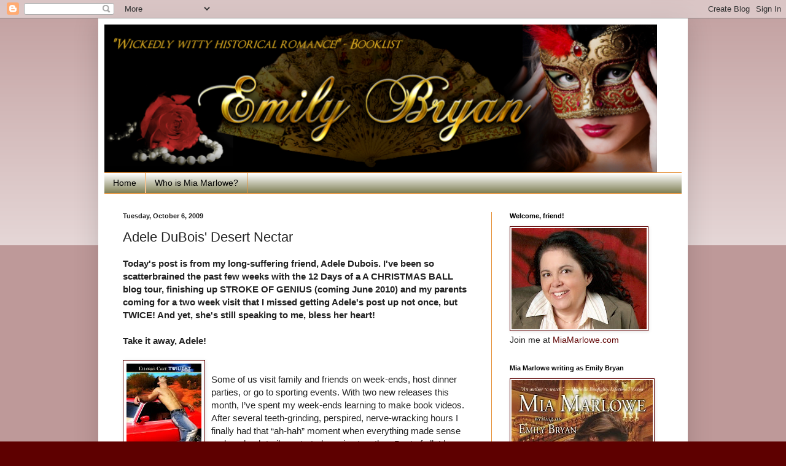

--- FILE ---
content_type: text/html; charset=UTF-8
request_url: https://emilybryan.blogspot.com/2009/10/adele-dubois-desert-nectar.html?showComment=1254853930794
body_size: 23460
content:
<!DOCTYPE html>
<html class='v2' dir='ltr' lang='en'>
<head>
<link href='https://www.blogger.com/static/v1/widgets/335934321-css_bundle_v2.css' rel='stylesheet' type='text/css'/>
<meta content='width=1100' name='viewport'/>
<meta content='text/html; charset=UTF-8' http-equiv='Content-Type'/>
<meta content='blogger' name='generator'/>
<link href='https://emilybryan.blogspot.com/favicon.ico' rel='icon' type='image/x-icon'/>
<link href='http://emilybryan.blogspot.com/2009/10/adele-dubois-desert-nectar.html' rel='canonical'/>
<link rel="alternate" type="application/atom+xml" title="Emily Bryan Romance - Atom" href="https://emilybryan.blogspot.com/feeds/posts/default" />
<link rel="alternate" type="application/rss+xml" title="Emily Bryan Romance - RSS" href="https://emilybryan.blogspot.com/feeds/posts/default?alt=rss" />
<link rel="service.post" type="application/atom+xml" title="Emily Bryan Romance - Atom" href="https://www.blogger.com/feeds/3217012316587200736/posts/default" />

<link rel="alternate" type="application/atom+xml" title="Emily Bryan Romance - Atom" href="https://emilybryan.blogspot.com/feeds/8524117931191007321/comments/default" />
<!--Can't find substitution for tag [blog.ieCssRetrofitLinks]-->
<link href='https://blogger.googleusercontent.com/img/b/R29vZ2xl/AVvXsEhI-K6z0NCzGgUSyRs1_Oy4-aaRsqdrGEIS2uASA-lvWAtroDI9hxF_8xoAFSn9A8AF9fUm7tjiFqh9QeG_W1HBZF1s2m4JvXEOnS7xpolod5JrcckWxVgBIL-SudV4cAk_KmU6eLSx8OsT/s200/desertnectarcover-1.jpg' rel='image_src'/>
<meta content='http://emilybryan.blogspot.com/2009/10/adele-dubois-desert-nectar.html' property='og:url'/>
<meta content='Adele DuBois&#39; Desert Nectar' property='og:title'/>
<meta content='Today&#39;s post is from my long-suffering friend, Adele Dubois. I&#39;ve been so scatterbrained the past few weeks with the 12 Days of a A CHRISTMA...' property='og:description'/>
<meta content='https://blogger.googleusercontent.com/img/b/R29vZ2xl/AVvXsEhI-K6z0NCzGgUSyRs1_Oy4-aaRsqdrGEIS2uASA-lvWAtroDI9hxF_8xoAFSn9A8AF9fUm7tjiFqh9QeG_W1HBZF1s2m4JvXEOnS7xpolod5JrcckWxVgBIL-SudV4cAk_KmU6eLSx8OsT/w1200-h630-p-k-no-nu/desertnectarcover-1.jpg' property='og:image'/>
<title>Emily Bryan Romance: Adele DuBois' Desert Nectar</title>
<style id='page-skin-1' type='text/css'><!--
/*
-----------------------------------------------
Blogger Template Style
Name:     Simple
Designer: Blogger
URL:      www.blogger.com
----------------------------------------------- */
/* Content
----------------------------------------------- */
body {
font: normal normal 14px Arial, Tahoma, Helvetica, FreeSans, sans-serif;;
color: #222222;
background: #5e0000 none repeat scroll top left;
padding: 0 40px 40px 40px;
}
html body .region-inner {
min-width: 0;
max-width: 100%;
width: auto;
}
h2 {
font-size: 22px;
}
a:link {
text-decoration:none;
color: #5e0000;
}
a:visited {
text-decoration:none;
color: #660000;
}
a:hover {
text-decoration:underline;
color: #274e13;
}
.body-fauxcolumn-outer .fauxcolumn-inner {
background: transparent url(https://resources.blogblog.com/blogblog/data/1kt/simple/body_gradient_tile_light.png) repeat scroll top left;
_background-image: none;
}
.body-fauxcolumn-outer .cap-top {
position: absolute;
z-index: 1;
height: 400px;
width: 100%;
}
.body-fauxcolumn-outer .cap-top .cap-left {
width: 100%;
background: transparent url(https://resources.blogblog.com/blogblog/data/1kt/simple/gradients_light.png) repeat-x scroll top left;
_background-image: none;
}
.content-outer {
-moz-box-shadow: 0 0 40px rgba(0, 0, 0, .15);
-webkit-box-shadow: 0 0 5px rgba(0, 0, 0, .15);
-goog-ms-box-shadow: 0 0 10px #333333;
box-shadow: 0 0 40px rgba(0, 0, 0, .15);
margin-bottom: 1px;
}
.content-inner {
padding: 10px 10px;
}
.content-inner {
background-color: #ffffff;
}
/* Header
----------------------------------------------- */
.header-outer {
background: transparent none repeat-x scroll 0 -400px;
_background-image: none;
}
.Header h1 {
font: normal normal 60px Arial, Tahoma, Helvetica, FreeSans, sans-serif;
color: #3399bb;
text-shadow: -1px -1px 1px rgba(0, 0, 0, .2);
}
.Header h1 a {
color: #3399bb;
}
.Header .description {
font-size: 140%;
color: #777777;
}
.header-inner .Header .titlewrapper {
padding: 22px 30px;
}
.header-inner .Header .descriptionwrapper {
padding: 0 30px;
}
/* Tabs
----------------------------------------------- */
.tabs-inner .section:first-child {
border-top: 1px solid #e69138;
}
.tabs-inner .section:first-child ul {
margin-top: -1px;
border-top: 1px solid #e69138;
border-left: 0 solid #e69138;
border-right: 0 solid #e69138;
}
.tabs-inner .widget ul {
background: #666633 url(https://resources.blogblog.com/blogblog/data/1kt/simple/gradients_light.png) repeat-x scroll 0 -800px;
_background-image: none;
border-bottom: 1px solid #e69138;
margin-top: 0;
margin-left: -30px;
margin-right: -30px;
}
.tabs-inner .widget li a {
display: inline-block;
padding: .6em 1em;
font: normal normal 14px Arial, Tahoma, Helvetica, FreeSans, sans-serif;
color: #000000;
border-left: 1px solid #ffffff;
border-right: 1px solid #e69138;
}
.tabs-inner .widget li:first-child a {
border-left: none;
}
.tabs-inner .widget li.selected a, .tabs-inner .widget li a:hover {
color: #ffffff;
background-color: #666633;
text-decoration: none;
}
/* Columns
----------------------------------------------- */
.main-outer {
border-top: 0 solid #e69138;
}
.fauxcolumn-left-outer .fauxcolumn-inner {
border-right: 1px solid #e69138;
}
.fauxcolumn-right-outer .fauxcolumn-inner {
border-left: 1px solid #e69138;
}
/* Headings
----------------------------------------------- */
div.widget > h2,
div.widget h2.title {
margin: 0 0 1em 0;
font: normal bold 11px Arial, Tahoma, Helvetica, FreeSans, sans-serif;
color: #000000;
}
/* Widgets
----------------------------------------------- */
.widget .zippy {
color: #333333;
text-shadow: 2px 2px 1px rgba(0, 0, 0, .1);
}
.widget .popular-posts ul {
list-style: none;
}
/* Posts
----------------------------------------------- */
h2.date-header {
font: normal bold 11px Arial, Tahoma, Helvetica, FreeSans, sans-serif;
}
.date-header span {
background-color: transparent;
color: #222222;
padding: inherit;
letter-spacing: inherit;
margin: inherit;
}
.main-inner {
padding-top: 30px;
padding-bottom: 30px;
}
.main-inner .column-center-inner {
padding: 0 15px;
}
.main-inner .column-center-inner .section {
margin: 0 15px;
}
.post {
margin: 0 0 25px 0;
}
h3.post-title, .comments h4 {
font: normal normal 22px Arial, Tahoma, Helvetica, FreeSans, sans-serif;
margin: .75em 0 0;
}
.post-body {
font-size: 110%;
line-height: 1.4;
position: relative;
}
.post-body img, .post-body .tr-caption-container, .Profile img, .Image img,
.BlogList .item-thumbnail img {
padding: 2px;
background: #ffffff;
border: 1px solid #5e0000;
-moz-box-shadow: 1px 1px 5px rgba(0, 0, 0, .1);
-webkit-box-shadow: 1px 1px 5px rgba(0, 0, 0, .1);
box-shadow: 1px 1px 5px rgba(0, 0, 0, .1);
}
.post-body img, .post-body .tr-caption-container {
padding: 5px;
}
.post-body .tr-caption-container {
color: #222222;
}
.post-body .tr-caption-container img {
padding: 0;
background: transparent;
border: none;
-moz-box-shadow: 0 0 0 rgba(0, 0, 0, .1);
-webkit-box-shadow: 0 0 0 rgba(0, 0, 0, .1);
box-shadow: 0 0 0 rgba(0, 0, 0, .1);
}
.post-header {
margin: 0 0 1.5em;
line-height: 1.6;
font-size: 90%;
}
.post-footer {
margin: 20px -2px 0;
padding: 5px 10px;
color: #000000;
background-color: #f9f9f9;
border-bottom: 1px solid #eeeeee;
line-height: 1.6;
font-size: 90%;
}
#comments .comment-author {
padding-top: 1.5em;
border-top: 1px solid #e69138;
background-position: 0 1.5em;
}
#comments .comment-author:first-child {
padding-top: 0;
border-top: none;
}
.avatar-image-container {
margin: .2em 0 0;
}
#comments .avatar-image-container img {
border: 1px solid #5e0000;
}
/* Comments
----------------------------------------------- */
.comments .comments-content .icon.blog-author {
background-repeat: no-repeat;
background-image: url([data-uri]);
}
.comments .comments-content .loadmore a {
border-top: 1px solid #333333;
border-bottom: 1px solid #333333;
}
.comments .comment-thread.inline-thread {
background-color: #f9f9f9;
}
.comments .continue {
border-top: 2px solid #333333;
}
/* Accents
---------------------------------------------- */
.section-columns td.columns-cell {
border-left: 1px solid #e69138;
}
.blog-pager {
background: transparent none no-repeat scroll top center;
}
.blog-pager-older-link, .home-link,
.blog-pager-newer-link {
background-color: #ffffff;
padding: 5px;
}
.footer-outer {
border-top: 0 dashed #bbbbbb;
}
/* Mobile
----------------------------------------------- */
body.mobile  {
background-size: auto;
}
.mobile .body-fauxcolumn-outer {
background: transparent none repeat scroll top left;
}
.mobile .body-fauxcolumn-outer .cap-top {
background-size: 100% auto;
}
.mobile .content-outer {
-webkit-box-shadow: 0 0 3px rgba(0, 0, 0, .15);
box-shadow: 0 0 3px rgba(0, 0, 0, .15);
}
.mobile .tabs-inner .widget ul {
margin-left: 0;
margin-right: 0;
}
.mobile .post {
margin: 0;
}
.mobile .main-inner .column-center-inner .section {
margin: 0;
}
.mobile .date-header span {
padding: 0.1em 10px;
margin: 0 -10px;
}
.mobile h3.post-title {
margin: 0;
}
.mobile .blog-pager {
background: transparent none no-repeat scroll top center;
}
.mobile .footer-outer {
border-top: none;
}
.mobile .main-inner, .mobile .footer-inner {
background-color: #ffffff;
}
.mobile-index-contents {
color: #222222;
}
.mobile-link-button {
background-color: #5e0000;
}
.mobile-link-button a:link, .mobile-link-button a:visited {
color: #ffffff;
}
.mobile .tabs-inner .section:first-child {
border-top: none;
}
.mobile .tabs-inner .PageList .widget-content {
background-color: #666633;
color: #ffffff;
border-top: 1px solid #e69138;
border-bottom: 1px solid #e69138;
}
.mobile .tabs-inner .PageList .widget-content .pagelist-arrow {
border-left: 1px solid #e69138;
}

--></style>
<style id='template-skin-1' type='text/css'><!--
body {
min-width: 960px;
}
.content-outer, .content-fauxcolumn-outer, .region-inner {
min-width: 960px;
max-width: 960px;
_width: 960px;
}
.main-inner .columns {
padding-left: 0;
padding-right: 310px;
}
.main-inner .fauxcolumn-center-outer {
left: 0;
right: 310px;
/* IE6 does not respect left and right together */
_width: expression(this.parentNode.offsetWidth -
parseInt("0") -
parseInt("310px") + 'px');
}
.main-inner .fauxcolumn-left-outer {
width: 0;
}
.main-inner .fauxcolumn-right-outer {
width: 310px;
}
.main-inner .column-left-outer {
width: 0;
right: 100%;
margin-left: -0;
}
.main-inner .column-right-outer {
width: 310px;
margin-right: -310px;
}
#layout {
min-width: 0;
}
#layout .content-outer {
min-width: 0;
width: 800px;
}
#layout .region-inner {
min-width: 0;
width: auto;
}
body#layout div.add_widget {
padding: 8px;
}
body#layout div.add_widget a {
margin-left: 32px;
}
--></style>
<link href='https://www.blogger.com/dyn-css/authorization.css?targetBlogID=3217012316587200736&amp;zx=e4dff15e-01fa-4b8b-b662-ecbc55af4604' media='none' onload='if(media!=&#39;all&#39;)media=&#39;all&#39;' rel='stylesheet'/><noscript><link href='https://www.blogger.com/dyn-css/authorization.css?targetBlogID=3217012316587200736&amp;zx=e4dff15e-01fa-4b8b-b662-ecbc55af4604' rel='stylesheet'/></noscript>
<meta name='google-adsense-platform-account' content='ca-host-pub-1556223355139109'/>
<meta name='google-adsense-platform-domain' content='blogspot.com'/>

</head>
<body class='loading variant-pale'>
<div class='navbar section' id='navbar' name='Navbar'><div class='widget Navbar' data-version='1' id='Navbar1'><script type="text/javascript">
    function setAttributeOnload(object, attribute, val) {
      if(window.addEventListener) {
        window.addEventListener('load',
          function(){ object[attribute] = val; }, false);
      } else {
        window.attachEvent('onload', function(){ object[attribute] = val; });
      }
    }
  </script>
<div id="navbar-iframe-container"></div>
<script type="text/javascript" src="https://apis.google.com/js/platform.js"></script>
<script type="text/javascript">
      gapi.load("gapi.iframes:gapi.iframes.style.bubble", function() {
        if (gapi.iframes && gapi.iframes.getContext) {
          gapi.iframes.getContext().openChild({
              url: 'https://www.blogger.com/navbar/3217012316587200736?po\x3d8524117931191007321\x26origin\x3dhttps://emilybryan.blogspot.com',
              where: document.getElementById("navbar-iframe-container"),
              id: "navbar-iframe"
          });
        }
      });
    </script><script type="text/javascript">
(function() {
var script = document.createElement('script');
script.type = 'text/javascript';
script.src = '//pagead2.googlesyndication.com/pagead/js/google_top_exp.js';
var head = document.getElementsByTagName('head')[0];
if (head) {
head.appendChild(script);
}})();
</script>
</div></div>
<div class='body-fauxcolumns'>
<div class='fauxcolumn-outer body-fauxcolumn-outer'>
<div class='cap-top'>
<div class='cap-left'></div>
<div class='cap-right'></div>
</div>
<div class='fauxborder-left'>
<div class='fauxborder-right'></div>
<div class='fauxcolumn-inner'>
</div>
</div>
<div class='cap-bottom'>
<div class='cap-left'></div>
<div class='cap-right'></div>
</div>
</div>
</div>
<div class='content'>
<div class='content-fauxcolumns'>
<div class='fauxcolumn-outer content-fauxcolumn-outer'>
<div class='cap-top'>
<div class='cap-left'></div>
<div class='cap-right'></div>
</div>
<div class='fauxborder-left'>
<div class='fauxborder-right'></div>
<div class='fauxcolumn-inner'>
</div>
</div>
<div class='cap-bottom'>
<div class='cap-left'></div>
<div class='cap-right'></div>
</div>
</div>
</div>
<div class='content-outer'>
<div class='content-cap-top cap-top'>
<div class='cap-left'></div>
<div class='cap-right'></div>
</div>
<div class='fauxborder-left content-fauxborder-left'>
<div class='fauxborder-right content-fauxborder-right'></div>
<div class='content-inner'>
<header>
<div class='header-outer'>
<div class='header-cap-top cap-top'>
<div class='cap-left'></div>
<div class='cap-right'></div>
</div>
<div class='fauxborder-left header-fauxborder-left'>
<div class='fauxborder-right header-fauxborder-right'></div>
<div class='region-inner header-inner'>
<div class='header section' id='header' name='Header'><div class='widget Header' data-version='1' id='Header1'>
<div id='header-inner'>
<a href='https://emilybryan.blogspot.com/' style='display: block'>
<img alt="Emily Bryan Romance" height="241px; " id="Header1_headerimg" src="//1.bp.blogspot.com/_rw2sfqf2bu4/TGf9oksl_iI/AAAAAAAACPA/GwNaxajZCh4/S1600-R/Emilyheader-1+(3).png" style="display: block" width="900px; ">
</a>
</div>
</div></div>
</div>
</div>
<div class='header-cap-bottom cap-bottom'>
<div class='cap-left'></div>
<div class='cap-right'></div>
</div>
</div>
</header>
<div class='tabs-outer'>
<div class='tabs-cap-top cap-top'>
<div class='cap-left'></div>
<div class='cap-right'></div>
</div>
<div class='fauxborder-left tabs-fauxborder-left'>
<div class='fauxborder-right tabs-fauxborder-right'></div>
<div class='region-inner tabs-inner'>
<div class='tabs section' id='crosscol' name='Cross-Column'><div class='widget PageList' data-version='1' id='PageList1'>
<h2>Pages</h2>
<div class='widget-content'>
<ul>
<li>
<a href='https://emilybryan.blogspot.com/'>Home</a>
</li>
<li>
<a href='https://emilybryan.blogspot.com/p/mia-marlowe.html'>Who is Mia Marlowe?</a>
</li>
</ul>
<div class='clear'></div>
</div>
</div></div>
<div class='tabs no-items section' id='crosscol-overflow' name='Cross-Column 2'></div>
</div>
</div>
<div class='tabs-cap-bottom cap-bottom'>
<div class='cap-left'></div>
<div class='cap-right'></div>
</div>
</div>
<div class='main-outer'>
<div class='main-cap-top cap-top'>
<div class='cap-left'></div>
<div class='cap-right'></div>
</div>
<div class='fauxborder-left main-fauxborder-left'>
<div class='fauxborder-right main-fauxborder-right'></div>
<div class='region-inner main-inner'>
<div class='columns fauxcolumns'>
<div class='fauxcolumn-outer fauxcolumn-center-outer'>
<div class='cap-top'>
<div class='cap-left'></div>
<div class='cap-right'></div>
</div>
<div class='fauxborder-left'>
<div class='fauxborder-right'></div>
<div class='fauxcolumn-inner'>
</div>
</div>
<div class='cap-bottom'>
<div class='cap-left'></div>
<div class='cap-right'></div>
</div>
</div>
<div class='fauxcolumn-outer fauxcolumn-left-outer'>
<div class='cap-top'>
<div class='cap-left'></div>
<div class='cap-right'></div>
</div>
<div class='fauxborder-left'>
<div class='fauxborder-right'></div>
<div class='fauxcolumn-inner'>
</div>
</div>
<div class='cap-bottom'>
<div class='cap-left'></div>
<div class='cap-right'></div>
</div>
</div>
<div class='fauxcolumn-outer fauxcolumn-right-outer'>
<div class='cap-top'>
<div class='cap-left'></div>
<div class='cap-right'></div>
</div>
<div class='fauxborder-left'>
<div class='fauxborder-right'></div>
<div class='fauxcolumn-inner'>
</div>
</div>
<div class='cap-bottom'>
<div class='cap-left'></div>
<div class='cap-right'></div>
</div>
</div>
<!-- corrects IE6 width calculation -->
<div class='columns-inner'>
<div class='column-center-outer'>
<div class='column-center-inner'>
<div class='main section' id='main' name='Main'><div class='widget Blog' data-version='1' id='Blog1'>
<div class='blog-posts hfeed'>

          <div class="date-outer">
        
<h2 class='date-header'><span>Tuesday, October 6, 2009</span></h2>

          <div class="date-posts">
        
<div class='post-outer'>
<div class='post hentry uncustomized-post-template' itemprop='blogPost' itemscope='itemscope' itemtype='http://schema.org/BlogPosting'>
<meta content='https://blogger.googleusercontent.com/img/b/R29vZ2xl/AVvXsEhI-K6z0NCzGgUSyRs1_Oy4-aaRsqdrGEIS2uASA-lvWAtroDI9hxF_8xoAFSn9A8AF9fUm7tjiFqh9QeG_W1HBZF1s2m4JvXEOnS7xpolod5JrcckWxVgBIL-SudV4cAk_KmU6eLSx8OsT/s200/desertnectarcover-1.jpg' itemprop='image_url'/>
<meta content='3217012316587200736' itemprop='blogId'/>
<meta content='8524117931191007321' itemprop='postId'/>
<a name='8524117931191007321'></a>
<h3 class='post-title entry-title' itemprop='name'>
Adele DuBois' Desert Nectar
</h3>
<div class='post-header'>
<div class='post-header-line-1'></div>
</div>
<div class='post-body entry-content' id='post-body-8524117931191007321' itemprop='description articleBody'>
<strong>Today's post is from my long-suffering friend, Adele Dubois. I've been so scatterbrained the past few weeks with the 12 Days of a A CHRISTMAS BALL blog tour, finishing up STROKE OF GENIUS (coming June 2010) and my parents coming for a two week visit that I missed getting Adele's post up not once, but TWICE! And yet, she's still speaking to me, bless her heart!<br /><br />Take it away, Adele!<br /><br /> </strong><a href="https://blogger.googleusercontent.com/img/b/R29vZ2xl/AVvXsEhI-K6z0NCzGgUSyRs1_Oy4-aaRsqdrGEIS2uASA-lvWAtroDI9hxF_8xoAFSn9A8AF9fUm7tjiFqh9QeG_W1HBZF1s2m4JvXEOnS7xpolod5JrcckWxVgBIL-SudV4cAk_KmU6eLSx8OsT/s1600-h/desertnectarcover-1.jpg"><img alt="" border="0" id="BLOGGER_PHOTO_ID_5385524955699490306" src="https://blogger.googleusercontent.com/img/b/R29vZ2xl/AVvXsEhI-K6z0NCzGgUSyRs1_Oy4-aaRsqdrGEIS2uASA-lvWAtroDI9hxF_8xoAFSn9A8AF9fUm7tjiFqh9QeG_W1HBZF1s2m4JvXEOnS7xpolod5JrcckWxVgBIL-SudV4cAk_KmU6eLSx8OsT/s200/desertnectarcover-1.jpg" style="float:left; margin:0 10px 10px 0;cursor:pointer; cursor:hand;width: 122px; height: 200px;" /></a><br />Some of us visit family and friends on week-ends, host dinner parties, or go to sporting events. With two new releases this month, I&#8217;ve spent my week-ends learning to make book videos. After several teeth-grinding, perspired, nerve-wracking hours I finally had that &#8220;ah-hah&#8221; moment when everything made sense and my book trailers started coming together. Best of all, I began having fun! I created three book videos&#8212;one for my new e-book release REV ME UP, a hot and spicy contemporary romance, one for my paranormal romance DESERT NECTAR in trade paperback, and another that featured all six of my Ellora&#8217;s Cave titles. <br /><br />My author pal Emily Bryan has been gracious enough to post one of my book videos to celebrate the release of DESERT NECTAR, the print compilation of my ebooks DESERT FEVER and DESERT WILD. The background song is entitled Bring It On Home by Little Big Town and it&#8217;s one of my favorite Country songs. What do you think of my song choice and first attempt at video production?<br /><br /><object height="344" width="425"><param name="movie" value="//www.youtube.com/v/fDOODfTia1E&amp;hl=en&amp;fs=1&amp;"></param><param name="allowFullScreen" value="true"></param><param name="allowscriptaccess" value="always"></param><embed src="//www.youtube.com/v/fDOODfTia1E&amp;hl=en&amp;fs=1&amp;" type="application/x-shockwave-flash" allowscriptaccess="always" allowfullscreen="true" width="425" height="344"></embed></object><br /> <br /><br />DESERT NECTAR by Adele Dubois<br />Line: Twilight<br />Book Type: Trade Paperback<br />Publisher: Ellora's Cave Publishing<br />ISBN: 9781419959691<br /><br /><a href="http://www.jasminejade.com/p-7543-desert-nectar.aspx">Buy Link  </a><br /><br /><a href="http://www.adeledubois.com ">http://www.adeledubois.com </a><br /><br /><br />DESERT WILD by Adele Dubois (From DESERT NECTAR)<br /><br /><em>&#8220;The erotic moments are incredibly well-written. An all-around great read.&#8221;                       ~ Reader Views</em><br /><br /><strong>Summary:</strong><br /><br />Sonny Wild Horse of the Tohono O&#8217;odham Nation is a danger to a woman&#8217;s heart. Though he lusts after Caitlyn Spencer, his desire to live inside two conflicting worlds&#8212;the Sonoran Desert of his youth and the California coast where his future as a photographer is assured&#8212;tears the lovers apart.<br /><br />When Sonny disappears inside America&#8217;s most hostile desert, Caitlyn borrows a unique Thunderbird convertible and embarks on a desperate search. The car is equipped with a powerful but endearingly kinky GPS navigator that grants wishes. Though not exactly a genie, &#8220;Guy&#8217;s&#8221; system locates whatever his driver needs most.<br />And Caitlyn needs to connect erotically with Sonny. Again and again. If only she can find him in time.<br /><br />*****<br /><br /><a href="http://www.jasminejade.com/p-7543-desert-nectar.aspx">http://www.jasminejade.com/p-7543-desert-nectar.aspx</a>    <br /> <br /><a href="http://www.adeledubois.com  ">http://www.adeledubois.com  </a><br /><br /><strong>DESERT FEVER </strong>by Adele Dubois (From DESERT NECTAR)<br /><br /><em>&#8220;Exceedingly erotic and beautifully written&#8221; ~ The Romance Studio </em>Summary:<br /><br />On her forty-sixth birthday, Marybeth buys a red convertible, equipped with the latest GPS navigation technology, and runs away from her painful divorce. At the mouth of the Mojave Desert she finds sexy, thirty-year-old USMC veteran Jake stranded with his disabled motorcycle, and gives him a lift to Nevada.<br /><br />What Marybeth doesn&#8217;t know is that her GPS navigator has led her straight to the man she wished for to heal her broken heart. Though the GPS is not exactly a genie, his system grants him the power to locate whatever Marybeth needs most. What she wants is revenge, laced with a hot, studly young lover. GPS takes wishing upon a star to a new and very real technological level, as he makes Marybeth&#8217;s wildest, most sultry dreams come true.<br /><br /><a href="http://www.jasminejade.com/p-7543-desert-nectar.aspx   ">http://www.jasminejade.com/p-7543-desert-nectar.aspx   </a>     <br /><br />*****<br /><strong>Thanks so much for coming by today, Adele! <br /><br />Adele Dubois is a former journalist who writes erotic romances that receive consistent outstanding reviews. Titles include REV ME UP, DESERT NECTAR, DESERT WILD, DESERT FEVER, INTIMATE ART and DREAM TRAVELER. Please visit Adele on her website at <a href="http://www.adeledubois.com">http://www.adeledubois.com</a></strong><br /><br /><a href="https://blogger.googleusercontent.com/img/b/R29vZ2xl/AVvXsEjhyb6RUFnNQ-50FapcD4EwJoW9Wp6tMK4I0mLxlUXrllRbugSZL_iHR7K7LHk9lZ3GcQII2h5j__K07uJGw2ka6JPgtZdjE4dM3Vb05i7zYM1WiGPxNoGkohk-doUPm8oJW92d6O64_ENw/s1600-h/A_Christmas_Ballsmall.jpg"><img alt="" border="0" id="BLOGGER_PHOTO_ID_5389464684506182082" src="https://blogger.googleusercontent.com/img/b/R29vZ2xl/AVvXsEjhyb6RUFnNQ-50FapcD4EwJoW9Wp6tMK4I0mLxlUXrllRbugSZL_iHR7K7LHk9lZ3GcQII2h5j__K07uJGw2ka6JPgtZdjE4dM3Vb05i7zYM1WiGPxNoGkohk-doUPm8oJW92d6O64_ENw/s200/A_Christmas_Ballsmall.jpg" style="float:right; margin:0 0 10px 10px;cursor:pointer; cursor:hand;width: 124px; height: 200px;" /></a><strong><em>PS. Today 10/06 is the last day for my virtual signing of A CHRISTMAS BALL at  <a href="http://www.nightowlromance.com/nightowlromance/contests/EmilyBryanSigning.aspx#">NightOwl Romance</a>. If you buy a copy today and fill out the info at NightOwl, I'll send you a goodie package featuring a signed brochure, signed bookplate, a PDF of my short story A DRAGON CAERN CHRISTMAS, plus an origami Christmas ornament made by my own 10 tiny fingers! I'd love to send you a package!<br />Hugs,<br />Em</em> </strong>
<div style='clear: both;'></div>
</div>
<div class='post-footer'>
<div class='post-footer-line post-footer-line-1'>
<span class='post-author vcard'>
Posted by
<span class='fn' itemprop='author' itemscope='itemscope' itemtype='http://schema.org/Person'>
<meta content='https://www.blogger.com/profile/03542349086762747179' itemprop='url'/>
<a class='g-profile' href='https://www.blogger.com/profile/03542349086762747179' rel='author' title='author profile'>
<span itemprop='name'>EmilyBryan</span>
</a>
</span>
</span>
<span class='post-timestamp'>
at
<meta content='http://emilybryan.blogspot.com/2009/10/adele-dubois-desert-nectar.html' itemprop='url'/>
<a class='timestamp-link' href='https://emilybryan.blogspot.com/2009/10/adele-dubois-desert-nectar.html' rel='bookmark' title='permanent link'><abbr class='published' itemprop='datePublished' title='2009-10-06T05:43:00-04:00'>5:43&#8239;AM</abbr></a>
</span>
<span class='post-comment-link'>
</span>
<span class='post-icons'>
<span class='item-action'>
<a href='https://www.blogger.com/email-post/3217012316587200736/8524117931191007321' title='Email Post'>
<img alt='' class='icon-action' height='13' src='https://resources.blogblog.com/img/icon18_email.gif' width='18'/>
</a>
</span>
<span class='item-control blog-admin pid-512028478'>
<a href='https://www.blogger.com/post-edit.g?blogID=3217012316587200736&postID=8524117931191007321&from=pencil' title='Edit Post'>
<img alt='' class='icon-action' height='18' src='https://resources.blogblog.com/img/icon18_edit_allbkg.gif' width='18'/>
</a>
</span>
</span>
<div class='post-share-buttons goog-inline-block'>
<a class='goog-inline-block share-button sb-email' href='https://www.blogger.com/share-post.g?blogID=3217012316587200736&postID=8524117931191007321&target=email' target='_blank' title='Email This'><span class='share-button-link-text'>Email This</span></a><a class='goog-inline-block share-button sb-blog' href='https://www.blogger.com/share-post.g?blogID=3217012316587200736&postID=8524117931191007321&target=blog' onclick='window.open(this.href, "_blank", "height=270,width=475"); return false;' target='_blank' title='BlogThis!'><span class='share-button-link-text'>BlogThis!</span></a><a class='goog-inline-block share-button sb-twitter' href='https://www.blogger.com/share-post.g?blogID=3217012316587200736&postID=8524117931191007321&target=twitter' target='_blank' title='Share to X'><span class='share-button-link-text'>Share to X</span></a><a class='goog-inline-block share-button sb-facebook' href='https://www.blogger.com/share-post.g?blogID=3217012316587200736&postID=8524117931191007321&target=facebook' onclick='window.open(this.href, "_blank", "height=430,width=640"); return false;' target='_blank' title='Share to Facebook'><span class='share-button-link-text'>Share to Facebook</span></a><a class='goog-inline-block share-button sb-pinterest' href='https://www.blogger.com/share-post.g?blogID=3217012316587200736&postID=8524117931191007321&target=pinterest' target='_blank' title='Share to Pinterest'><span class='share-button-link-text'>Share to Pinterest</span></a>
</div>
</div>
<div class='post-footer-line post-footer-line-2'>
<span class='post-labels'>
Labels:
<a href='https://emilybryan.blogspot.com/search/label/Adele%20Dubois' rel='tag'>Adele Dubois</a>,
<a href='https://emilybryan.blogspot.com/search/label/Desert%20Fever' rel='tag'>Desert Fever</a>,
<a href='https://emilybryan.blogspot.com/search/label/Desert%20Nectar' rel='tag'>Desert Nectar</a>,
<a href='https://emilybryan.blogspot.com/search/label/Desert%20Wild' rel='tag'>Desert Wild</a>
</span>
</div>
<div class='post-footer-line post-footer-line-3'>
<span class='post-location'>
</span>
</div>
</div>
</div>
<div class='comments' id='comments'>
<a name='comments'></a>
<h4>27 comments:</h4>
<div id='Blog1_comments-block-wrapper'>
<dl class='avatar-comment-indent' id='comments-block'>
<dt class='comment-author ' id='c1149471689754365650'>
<a name='c1149471689754365650'></a>
<div class="avatar-image-container vcard"><span dir="ltr"><a href="https://www.blogger.com/profile/01975297711548126595" target="" rel="nofollow" onclick="" class="avatar-hovercard" id="av-1149471689754365650-01975297711548126595"><img src="https://resources.blogblog.com/img/blank.gif" width="35" height="35" class="delayLoad" style="display: none;" longdesc="//blogger.googleusercontent.com/img/b/R29vZ2xl/AVvXsEgwJcz1w2KrH8RK7dPRK4ZN1zwbuE5HpIooReUNfLn6kb8L0l0UE2fvl7quQgOzr-y7oP_9oQ3DmtDTlmoYcoLJj-oTnN0WxAtycXSY1VgUyREie7rJU6hWWax7u7ftT1Q/s45-c/adeleportrait.jpg" alt="" title="Adele Dubois">

<noscript><img src="//blogger.googleusercontent.com/img/b/R29vZ2xl/AVvXsEgwJcz1w2KrH8RK7dPRK4ZN1zwbuE5HpIooReUNfLn6kb8L0l0UE2fvl7quQgOzr-y7oP_9oQ3DmtDTlmoYcoLJj-oTnN0WxAtycXSY1VgUyREie7rJU6hWWax7u7ftT1Q/s45-c/adeleportrait.jpg" width="35" height="35" class="photo" alt=""></noscript></a></span></div>
<a href='https://www.blogger.com/profile/01975297711548126595' rel='nofollow'>Adele Dubois</a>
said...
</dt>
<dd class='comment-body' id='Blog1_cmt-1149471689754365650'>
<p>
Well, Emily, you could&#39;t have picked a better day to surprise me with my belated guest blog.<br /><br />Today is my birthday! :)<br /><br />Thanks so much for hosting me. I hope your readers enjoy my post. <br /><br />Best--Adele Dubois
</p>
</dd>
<dd class='comment-footer'>
<span class='comment-timestamp'>
<a href='https://emilybryan.blogspot.com/2009/10/adele-dubois-desert-nectar.html?showComment=1254836734887#c1149471689754365650' title='comment permalink'>
October 6, 2009 at 9:45&#8239;AM
</a>
<span class='item-control blog-admin pid-600742386'>
<a class='comment-delete' href='https://www.blogger.com/comment/delete/3217012316587200736/1149471689754365650' title='Delete Comment'>
<img src='https://resources.blogblog.com/img/icon_delete13.gif'/>
</a>
</span>
</span>
</dd>
<dt class='comment-author ' id='c6914195041162073319'>
<a name='c6914195041162073319'></a>
<div class="avatar-image-container vcard"><span dir="ltr"><a href="https://www.blogger.com/profile/05291123842810883524" target="" rel="nofollow" onclick="" class="avatar-hovercard" id="av-6914195041162073319-05291123842810883524"><img src="https://resources.blogblog.com/img/blank.gif" width="35" height="35" class="delayLoad" style="display: none;" longdesc="//blogger.googleusercontent.com/img/b/R29vZ2xl/AVvXsEi6N1z4r-rQzD8VgZraI5TSVyBmo_C6DWkDI38Y8Qcz5Ys4jhePdYDJL0DPktPyq4JnSlTu4gqaXtkS3dVheFl23Dh0tH9hU2ZYTfgKJqiq19JoIMSXcRVQrcmJ7tZcSOM/s45-c/greg.jpg" alt="" title="Carol L.">

<noscript><img src="//blogger.googleusercontent.com/img/b/R29vZ2xl/AVvXsEi6N1z4r-rQzD8VgZraI5TSVyBmo_C6DWkDI38Y8Qcz5Ys4jhePdYDJL0DPktPyq4JnSlTu4gqaXtkS3dVheFl23Dh0tH9hU2ZYTfgKJqiq19JoIMSXcRVQrcmJ7tZcSOM/s45-c/greg.jpg" width="35" height="35" class="photo" alt=""></noscript></a></span></div>
<a href='https://www.blogger.com/profile/05291123842810883524' rel='nofollow'>Carol L.</a>
said...
</dt>
<dd class='comment-body' id='Blog1_cmt-6914195041162073319'>
<p>
Happy Birthday Adele,<br /> I loved the song you chose. I never heard it before but  it&#39;s great, had chills as soon as I heard it. Loved the excerpts. Can&#39;t wait to read them.<br />Have a great day Adele and enjoy. :)<br />carol L.<br />Lucky4750@aol.com
</p>
</dd>
<dd class='comment-footer'>
<span class='comment-timestamp'>
<a href='https://emilybryan.blogspot.com/2009/10/adele-dubois-desert-nectar.html?showComment=1254837882206#c6914195041162073319' title='comment permalink'>
October 6, 2009 at 10:04&#8239;AM
</a>
<span class='item-control blog-admin pid-515858893'>
<a class='comment-delete' href='https://www.blogger.com/comment/delete/3217012316587200736/6914195041162073319' title='Delete Comment'>
<img src='https://resources.blogblog.com/img/icon_delete13.gif'/>
</a>
</span>
</span>
</dd>
<dt class='comment-author ' id='c8232589359277553442'>
<a name='c8232589359277553442'></a>
<div class="avatar-image-container avatar-stock"><span dir="ltr"><a href="https://www.blogger.com/profile/10633691302884163101" target="" rel="nofollow" onclick="" class="avatar-hovercard" id="av-8232589359277553442-10633691302884163101"><img src="//www.blogger.com/img/blogger_logo_round_35.png" width="35" height="35" alt="" title="Hot Ash Romance Novels">

</a></span></div>
<a href='https://www.blogger.com/profile/10633691302884163101' rel='nofollow'>Hot Ash Romance Novels</a>
said...
</dt>
<dd class='comment-body' id='Blog1_cmt-8232589359277553442'>
<p>
Hey Adele!<br /><br />(Ash waves madly.)<br /><br />I really enjoy trailers and admire anyone who can make one! I paid for the two I have, but I love them.<br /><br />My hubby still hasn&#39;t read Desert Fever! Grrr... Pretty soon I&#39;m going to take it back and read it myself!   <br /><br />Ash
</p>
</dd>
<dd class='comment-footer'>
<span class='comment-timestamp'>
<a href='https://emilybryan.blogspot.com/2009/10/adele-dubois-desert-nectar.html?showComment=1254845314991#c8232589359277553442' title='comment permalink'>
October 6, 2009 at 12:08&#8239;PM
</a>
<span class='item-control blog-admin pid-2006585674'>
<a class='comment-delete' href='https://www.blogger.com/comment/delete/3217012316587200736/8232589359277553442' title='Delete Comment'>
<img src='https://resources.blogblog.com/img/icon_delete13.gif'/>
</a>
</span>
</span>
</dd>
<dt class='comment-author ' id='c2272321367032181594'>
<a name='c2272321367032181594'></a>
<div class="avatar-image-container vcard"><span dir="ltr"><a href="https://www.blogger.com/profile/01975297711548126595" target="" rel="nofollow" onclick="" class="avatar-hovercard" id="av-2272321367032181594-01975297711548126595"><img src="https://resources.blogblog.com/img/blank.gif" width="35" height="35" class="delayLoad" style="display: none;" longdesc="//blogger.googleusercontent.com/img/b/R29vZ2xl/AVvXsEgwJcz1w2KrH8RK7dPRK4ZN1zwbuE5HpIooReUNfLn6kb8L0l0UE2fvl7quQgOzr-y7oP_9oQ3DmtDTlmoYcoLJj-oTnN0WxAtycXSY1VgUyREie7rJU6hWWax7u7ftT1Q/s45-c/adeleportrait.jpg" alt="" title="Adele Dubois">

<noscript><img src="//blogger.googleusercontent.com/img/b/R29vZ2xl/AVvXsEgwJcz1w2KrH8RK7dPRK4ZN1zwbuE5HpIooReUNfLn6kb8L0l0UE2fvl7quQgOzr-y7oP_9oQ3DmtDTlmoYcoLJj-oTnN0WxAtycXSY1VgUyREie7rJU6hWWax7u7ftT1Q/s45-c/adeleportrait.jpg" width="35" height="35" class="photo" alt=""></noscript></a></span></div>
<a href='https://www.blogger.com/profile/01975297711548126595' rel='nofollow'>Adele Dubois</a>
said...
</dt>
<dd class='comment-body' id='Blog1_cmt-2272321367032181594'>
<p>
Carol--Thanks for the birthday well-wishes. I hope you enjoy DESERT NECTAR! Thanks for stopping by to chat.<br /><br />Ash--Nice to hear from you again. (waves back) Maybe you&#39;ll pick up a copy of DESERT NECTAR at RomantiCon. Looking forward to seeing you there! Thanks for posting.<br /><br />Best--Adele
</p>
</dd>
<dd class='comment-footer'>
<span class='comment-timestamp'>
<a href='https://emilybryan.blogspot.com/2009/10/adele-dubois-desert-nectar.html?showComment=1254845947345#c2272321367032181594' title='comment permalink'>
October 6, 2009 at 12:19&#8239;PM
</a>
<span class='item-control blog-admin pid-600742386'>
<a class='comment-delete' href='https://www.blogger.com/comment/delete/3217012316587200736/2272321367032181594' title='Delete Comment'>
<img src='https://resources.blogblog.com/img/icon_delete13.gif'/>
</a>
</span>
</span>
</dd>
<dt class='comment-author ' id='c2882796269235560889'>
<a name='c2882796269235560889'></a>
<div class="avatar-image-container avatar-stock"><span dir="ltr"><a href="https://www.blogger.com/profile/10633691302884163101" target="" rel="nofollow" onclick="" class="avatar-hovercard" id="av-2882796269235560889-10633691302884163101"><img src="//www.blogger.com/img/blogger_logo_round_35.png" width="35" height="35" alt="" title="Hot Ash Romance Novels">

</a></span></div>
<a href='https://www.blogger.com/profile/10633691302884163101' rel='nofollow'>Hot Ash Romance Novels</a>
said...
</dt>
<dd class='comment-body' id='Blog1_cmt-2882796269235560889'>
<p>
Alas, I can&#39;t go to Romanticon. I&#39;m still poor from RT. I won&#39;t be able to go to the NJ RWA conference either. (That&#39;s where I met you.)<br /><br />Ash
</p>
</dd>
<dd class='comment-footer'>
<span class='comment-timestamp'>
<a href='https://emilybryan.blogspot.com/2009/10/adele-dubois-desert-nectar.html?showComment=1254848203395#c2882796269235560889' title='comment permalink'>
October 6, 2009 at 12:56&#8239;PM
</a>
<span class='item-control blog-admin pid-2006585674'>
<a class='comment-delete' href='https://www.blogger.com/comment/delete/3217012316587200736/2882796269235560889' title='Delete Comment'>
<img src='https://resources.blogblog.com/img/icon_delete13.gif'/>
</a>
</span>
</span>
</dd>
<dt class='comment-author ' id='c5996608715153589662'>
<a name='c5996608715153589662'></a>
<div class="avatar-image-container avatar-stock"><span dir="ltr"><a href="https://www.blogger.com/profile/10633691302884163101" target="" rel="nofollow" onclick="" class="avatar-hovercard" id="av-5996608715153589662-10633691302884163101"><img src="//www.blogger.com/img/blogger_logo_round_35.png" width="35" height="35" alt="" title="Hot Ash Romance Novels">

</a></span></div>
<a href='https://www.blogger.com/profile/10633691302884163101' rel='nofollow'>Hot Ash Romance Novels</a>
said...
</dt>
<dd class='comment-body' id='Blog1_cmt-5996608715153589662'>
<p>
Oh! Happy Birthday, babe!<br /><br />Ash
</p>
</dd>
<dd class='comment-footer'>
<span class='comment-timestamp'>
<a href='https://emilybryan.blogspot.com/2009/10/adele-dubois-desert-nectar.html?showComment=1254848233839#c5996608715153589662' title='comment permalink'>
October 6, 2009 at 12:57&#8239;PM
</a>
<span class='item-control blog-admin pid-2006585674'>
<a class='comment-delete' href='https://www.blogger.com/comment/delete/3217012316587200736/5996608715153589662' title='Delete Comment'>
<img src='https://resources.blogblog.com/img/icon_delete13.gif'/>
</a>
</span>
</span>
</dd>
<dt class='comment-author ' id='c3402935284799966112'>
<a name='c3402935284799966112'></a>
<div class="avatar-image-container vcard"><span dir="ltr"><a href="https://www.blogger.com/profile/12913199632952461638" target="" rel="nofollow" onclick="" class="avatar-hovercard" id="av-3402935284799966112-12913199632952461638"><img src="https://resources.blogblog.com/img/blank.gif" width="35" height="35" class="delayLoad" style="display: none;" longdesc="//blogger.googleusercontent.com/img/b/R29vZ2xl/AVvXsEi1JqpOyIZa2qEI77prDuFWvnNK7uuQIS1zlOyZw7fsJt611E9276o8z5m8jF_Zc8EnhKqoK4GTxW3hR-PCBUGJPXs8djZsDXr5R4wI4Zm7AtN1Pe6wSBBeavnnA81-FHM/s45-c/compressedJudisideshot.JPG" alt="" title="Judi Fennell">

<noscript><img src="//blogger.googleusercontent.com/img/b/R29vZ2xl/AVvXsEi1JqpOyIZa2qEI77prDuFWvnNK7uuQIS1zlOyZw7fsJt611E9276o8z5m8jF_Zc8EnhKqoK4GTxW3hR-PCBUGJPXs8djZsDXr5R4wI4Zm7AtN1Pe6wSBBeavnnA81-FHM/s45-c/compressedJudisideshot.JPG" width="35" height="35" class="photo" alt=""></noscript></a></span></div>
<a href='https://www.blogger.com/profile/12913199632952461638' rel='nofollow'>Judi Fennell</a>
said...
</dt>
<dd class='comment-body' id='Blog1_cmt-3402935284799966112'>
<p>
Happy Bday Adele, and congrats on the videos! I had fun making some for the online contest I was in a few years ago. Glad you mastered it!
</p>
</dd>
<dd class='comment-footer'>
<span class='comment-timestamp'>
<a href='https://emilybryan.blogspot.com/2009/10/adele-dubois-desert-nectar.html?showComment=1254853930794#c3402935284799966112' title='comment permalink'>
October 6, 2009 at 2:32&#8239;PM
</a>
<span class='item-control blog-admin pid-567634193'>
<a class='comment-delete' href='https://www.blogger.com/comment/delete/3217012316587200736/3402935284799966112' title='Delete Comment'>
<img src='https://resources.blogblog.com/img/icon_delete13.gif'/>
</a>
</span>
</span>
</dd>
<dt class='comment-author ' id='c3011683284287598953'>
<a name='c3011683284287598953'></a>
<div class="avatar-image-container vcard"><span dir="ltr"><a href="https://www.blogger.com/profile/01975297711548126595" target="" rel="nofollow" onclick="" class="avatar-hovercard" id="av-3011683284287598953-01975297711548126595"><img src="https://resources.blogblog.com/img/blank.gif" width="35" height="35" class="delayLoad" style="display: none;" longdesc="//blogger.googleusercontent.com/img/b/R29vZ2xl/AVvXsEgwJcz1w2KrH8RK7dPRK4ZN1zwbuE5HpIooReUNfLn6kb8L0l0UE2fvl7quQgOzr-y7oP_9oQ3DmtDTlmoYcoLJj-oTnN0WxAtycXSY1VgUyREie7rJU6hWWax7u7ftT1Q/s45-c/adeleportrait.jpg" alt="" title="Adele Dubois">

<noscript><img src="//blogger.googleusercontent.com/img/b/R29vZ2xl/AVvXsEgwJcz1w2KrH8RK7dPRK4ZN1zwbuE5HpIooReUNfLn6kb8L0l0UE2fvl7quQgOzr-y7oP_9oQ3DmtDTlmoYcoLJj-oTnN0WxAtycXSY1VgUyREie7rJU6hWWax7u7ftT1Q/s45-c/adeleportrait.jpg" width="35" height="35" class="photo" alt=""></noscript></a></span></div>
<a href='https://www.blogger.com/profile/01975297711548126595' rel='nofollow'>Adele Dubois</a>
said...
</dt>
<dd class='comment-body' id='Blog1_cmt-3011683284287598953'>
<p>
Ash--No RomantiCon for you? Ack! We&#39;ll miss you. I won&#39;t be going to the NJ Conference this year, either. Chose RomantiCon instead.<br /><br />Judi--Thanks for the birthday wishes and for stopping by to chat. Glad you liked my video. With practice, I&#39;m getting better at it.<br /><br />Best--Adele
</p>
</dd>
<dd class='comment-footer'>
<span class='comment-timestamp'>
<a href='https://emilybryan.blogspot.com/2009/10/adele-dubois-desert-nectar.html?showComment=1254857125291#c3011683284287598953' title='comment permalink'>
October 6, 2009 at 3:25&#8239;PM
</a>
<span class='item-control blog-admin pid-600742386'>
<a class='comment-delete' href='https://www.blogger.com/comment/delete/3217012316587200736/3011683284287598953' title='Delete Comment'>
<img src='https://resources.blogblog.com/img/icon_delete13.gif'/>
</a>
</span>
</span>
</dd>
<dt class='comment-author ' id='c1344316478429022524'>
<a name='c1344316478429022524'></a>
<div class="avatar-image-container vcard"><span dir="ltr"><a href="https://www.blogger.com/profile/05384839120633419382" target="" rel="nofollow" onclick="" class="avatar-hovercard" id="av-1344316478429022524-05384839120633419382"><img src="https://resources.blogblog.com/img/blank.gif" width="35" height="35" class="delayLoad" style="display: none;" longdesc="//blogger.googleusercontent.com/img/b/R29vZ2xl/AVvXsEgET9RWpRZDOk97x824vMyDtsa881APty9vWLQMg-ECbAEfZezcLUd0hcvrKqgpIaO3ROpnRlGv6HCTCfGswX_NMLA3u8Tg3vdOfwwX6apE_JPZxE3XABSTXH6eiChD718/s45-c/myAvatar.png" alt="" title="Cara Marsi">

<noscript><img src="//blogger.googleusercontent.com/img/b/R29vZ2xl/AVvXsEgET9RWpRZDOk97x824vMyDtsa881APty9vWLQMg-ECbAEfZezcLUd0hcvrKqgpIaO3ROpnRlGv6HCTCfGswX_NMLA3u8Tg3vdOfwwX6apE_JPZxE3XABSTXH6eiChD718/s45-c/myAvatar.png" width="35" height="35" class="photo" alt=""></noscript></a></span></div>
<a href='https://www.blogger.com/profile/05384839120633419382' rel='nofollow'>Cara Marsi</a>
said...
</dt>
<dd class='comment-body' id='Blog1_cmt-1344316478429022524'>
<p>
Happy Birthday, Adele. I love your videos. You did a great job. <br /><br />Carolyn Matkowsky/Cara Marsi<br />www.caramarsi.com
</p>
</dd>
<dd class='comment-footer'>
<span class='comment-timestamp'>
<a href='https://emilybryan.blogspot.com/2009/10/adele-dubois-desert-nectar.html?showComment=1254859380560#c1344316478429022524' title='comment permalink'>
October 6, 2009 at 4:03&#8239;PM
</a>
<span class='item-control blog-admin pid-1333745184'>
<a class='comment-delete' href='https://www.blogger.com/comment/delete/3217012316587200736/1344316478429022524' title='Delete Comment'>
<img src='https://resources.blogblog.com/img/icon_delete13.gif'/>
</a>
</span>
</span>
</dd>
<dt class='comment-author blog-author' id='c8184432285249347169'>
<a name='c8184432285249347169'></a>
<div class="avatar-image-container vcard"><span dir="ltr"><a href="https://www.blogger.com/profile/03542349086762747179" target="" rel="nofollow" onclick="" class="avatar-hovercard" id="av-8184432285249347169-03542349086762747179"><img src="https://resources.blogblog.com/img/blank.gif" width="35" height="35" class="delayLoad" style="display: none;" longdesc="//3.bp.blogspot.com/_rw2sfqf2bu4/SasmsNwtA6I/AAAAAAAAAhA/k8MwrJmjWh4/S45-s35/Emilyhorizontal%2Bheadshot.jpg" alt="" title="EmilyBryan">

<noscript><img src="//3.bp.blogspot.com/_rw2sfqf2bu4/SasmsNwtA6I/AAAAAAAAAhA/k8MwrJmjWh4/S45-s35/Emilyhorizontal%2Bheadshot.jpg" width="35" height="35" class="photo" alt=""></noscript></a></span></div>
<a href='https://www.blogger.com/profile/03542349086762747179' rel='nofollow'>EmilyBryan</a>
said...
</dt>
<dd class='comment-body' id='Blog1_cmt-8184432285249347169'>
<p>
Happy Birthday, Adele! <br /><br />Your trailer rocks!
</p>
</dd>
<dd class='comment-footer'>
<span class='comment-timestamp'>
<a href='https://emilybryan.blogspot.com/2009/10/adele-dubois-desert-nectar.html?showComment=1254869180132#c8184432285249347169' title='comment permalink'>
October 6, 2009 at 6:46&#8239;PM
</a>
<span class='item-control blog-admin pid-512028478'>
<a class='comment-delete' href='https://www.blogger.com/comment/delete/3217012316587200736/8184432285249347169' title='Delete Comment'>
<img src='https://resources.blogblog.com/img/icon_delete13.gif'/>
</a>
</span>
</span>
</dd>
<dt class='comment-author ' id='c2089211361331454481'>
<a name='c2089211361331454481'></a>
<div class="avatar-image-container vcard"><span dir="ltr"><a href="https://www.blogger.com/profile/01975297711548126595" target="" rel="nofollow" onclick="" class="avatar-hovercard" id="av-2089211361331454481-01975297711548126595"><img src="https://resources.blogblog.com/img/blank.gif" width="35" height="35" class="delayLoad" style="display: none;" longdesc="//blogger.googleusercontent.com/img/b/R29vZ2xl/AVvXsEgwJcz1w2KrH8RK7dPRK4ZN1zwbuE5HpIooReUNfLn6kb8L0l0UE2fvl7quQgOzr-y7oP_9oQ3DmtDTlmoYcoLJj-oTnN0WxAtycXSY1VgUyREie7rJU6hWWax7u7ftT1Q/s45-c/adeleportrait.jpg" alt="" title="Adele Dubois">

<noscript><img src="//blogger.googleusercontent.com/img/b/R29vZ2xl/AVvXsEgwJcz1w2KrH8RK7dPRK4ZN1zwbuE5HpIooReUNfLn6kb8L0l0UE2fvl7quQgOzr-y7oP_9oQ3DmtDTlmoYcoLJj-oTnN0WxAtycXSY1VgUyREie7rJU6hWWax7u7ftT1Q/s45-c/adeleportrait.jpg" width="35" height="35" class="photo" alt=""></noscript></a></span></div>
<a href='https://www.blogger.com/profile/01975297711548126595' rel='nofollow'>Adele Dubois</a>
said...
</dt>
<dd class='comment-body' id='Blog1_cmt-2089211361331454481'>
<p>
Carolyn--Thanks for the kudos and good wishes! Thanks, too, for visiting and posting.<br /><br />Emily--Glad you like my book video. Thanks for the birthday wishes too!<br /><br />Best--Adele
</p>
</dd>
<dd class='comment-footer'>
<span class='comment-timestamp'>
<a href='https://emilybryan.blogspot.com/2009/10/adele-dubois-desert-nectar.html?showComment=1254873301228#c2089211361331454481' title='comment permalink'>
October 6, 2009 at 7:55&#8239;PM
</a>
<span class='item-control blog-admin pid-600742386'>
<a class='comment-delete' href='https://www.blogger.com/comment/delete/3217012316587200736/2089211361331454481' title='Delete Comment'>
<img src='https://resources.blogblog.com/img/icon_delete13.gif'/>
</a>
</span>
</span>
</dd>
<dt class='comment-author blog-author' id='c5735700616833139314'>
<a name='c5735700616833139314'></a>
<div class="avatar-image-container vcard"><span dir="ltr"><a href="https://www.blogger.com/profile/03542349086762747179" target="" rel="nofollow" onclick="" class="avatar-hovercard" id="av-5735700616833139314-03542349086762747179"><img src="https://resources.blogblog.com/img/blank.gif" width="35" height="35" class="delayLoad" style="display: none;" longdesc="//3.bp.blogspot.com/_rw2sfqf2bu4/SasmsNwtA6I/AAAAAAAAAhA/k8MwrJmjWh4/S45-s35/Emilyhorizontal%2Bheadshot.jpg" alt="" title="EmilyBryan">

<noscript><img src="//3.bp.blogspot.com/_rw2sfqf2bu4/SasmsNwtA6I/AAAAAAAAAhA/k8MwrJmjWh4/S45-s35/Emilyhorizontal%2Bheadshot.jpg" width="35" height="35" class="photo" alt=""></noscript></a></span></div>
<a href='https://www.blogger.com/profile/03542349086762747179' rel='nofollow'>EmilyBryan</a>
said...
</dt>
<dd class='comment-body' id='Blog1_cmt-5735700616833139314'>
<p>
Good Morning, Adele! I&#39;m keeping you for another day. Could you tell us what you used to make your video? Any special tips for those of us who would like to try it?
</p>
</dd>
<dd class='comment-footer'>
<span class='comment-timestamp'>
<a href='https://emilybryan.blogspot.com/2009/10/adele-dubois-desert-nectar.html?showComment=1254913795850#c5735700616833139314' title='comment permalink'>
October 7, 2009 at 7:09&#8239;AM
</a>
<span class='item-control blog-admin pid-512028478'>
<a class='comment-delete' href='https://www.blogger.com/comment/delete/3217012316587200736/5735700616833139314' title='Delete Comment'>
<img src='https://resources.blogblog.com/img/icon_delete13.gif'/>
</a>
</span>
</span>
</dd>
<dt class='comment-author ' id='c5091210307708355512'>
<a name='c5091210307708355512'></a>
<div class="avatar-image-container avatar-stock"><span dir="ltr"><img src="//resources.blogblog.com/img/blank.gif" width="35" height="35" alt="" title="Anonymous">

</span></div>
Anonymous
said...
</dt>
<dd class='comment-body' id='Blog1_cmt-5091210307708355512'>
<p>
Hi Adele :)<br />Thanks for the great post.<br />I enjoyed the trailer a lot too!<br />Happy Birthday (for yesterday).<br />All the best,<br />RKCharron<br />xoxo
</p>
</dd>
<dd class='comment-footer'>
<span class='comment-timestamp'>
<a href='https://emilybryan.blogspot.com/2009/10/adele-dubois-desert-nectar.html?showComment=1254916043446#c5091210307708355512' title='comment permalink'>
October 7, 2009 at 7:47&#8239;AM
</a>
<span class='item-control blog-admin pid-677333708'>
<a class='comment-delete' href='https://www.blogger.com/comment/delete/3217012316587200736/5091210307708355512' title='Delete Comment'>
<img src='https://resources.blogblog.com/img/icon_delete13.gif'/>
</a>
</span>
</span>
</dd>
<dt class='comment-author ' id='c462033036207193255'>
<a name='c462033036207193255'></a>
<div class="avatar-image-container avatar-stock"><span dir="ltr"><img src="//resources.blogblog.com/img/blank.gif" width="35" height="35" alt="" title="Jane L">

</span></div>
Jane L
said...
</dt>
<dd class='comment-body' id='Blog1_cmt-462033036207193255'>
<p>
Adele,<br /><br />Happy Birthday! I am sorry to say I have not read any of your work. As a faithful stalker of Emily&#39;s though, she has such wonderful guest on, I have found several new authors I love! So I am looking forward to reading your stories!<br />Happy writing!
</p>
</dd>
<dd class='comment-footer'>
<span class='comment-timestamp'>
<a href='https://emilybryan.blogspot.com/2009/10/adele-dubois-desert-nectar.html?showComment=1254916851772#c462033036207193255' title='comment permalink'>
October 7, 2009 at 8:00&#8239;AM
</a>
<span class='item-control blog-admin pid-1311280901'>
<a class='comment-delete' href='https://www.blogger.com/comment/delete/3217012316587200736/462033036207193255' title='Delete Comment'>
<img src='https://resources.blogblog.com/img/icon_delete13.gif'/>
</a>
</span>
</span>
</dd>
<dt class='comment-author ' id='c8670040209291048097'>
<a name='c8670040209291048097'></a>
<div class="avatar-image-container avatar-stock"><span dir="ltr"><a href="https://www.blogger.com/profile/03979725986564785391" target="" rel="nofollow" onclick="" class="avatar-hovercard" id="av-8670040209291048097-03979725986564785391"><img src="//www.blogger.com/img/blogger_logo_round_35.png" width="35" height="35" alt="" title="Cheeky Girl">

</a></span></div>
<a href='https://www.blogger.com/profile/03979725986564785391' rel='nofollow'>Cheeky Girl</a>
said...
</dt>
<dd class='comment-body' id='Blog1_cmt-8670040209291048097'>
<p>
Hi Adele! Happy Belated Birthday! How did you come up with your idea for the GPS that takes you to what you need most? It&#39;s a very interesting premise!
</p>
</dd>
<dd class='comment-footer'>
<span class='comment-timestamp'>
<a href='https://emilybryan.blogspot.com/2009/10/adele-dubois-desert-nectar.html?showComment=1254920514714#c8670040209291048097' title='comment permalink'>
October 7, 2009 at 9:01&#8239;AM
</a>
<span class='item-control blog-admin pid-461280031'>
<a class='comment-delete' href='https://www.blogger.com/comment/delete/3217012316587200736/8670040209291048097' title='Delete Comment'>
<img src='https://resources.blogblog.com/img/icon_delete13.gif'/>
</a>
</span>
</span>
</dd>
<dt class='comment-author ' id='c295376736808211531'>
<a name='c295376736808211531'></a>
<div class="avatar-image-container vcard"><span dir="ltr"><a href="https://www.blogger.com/profile/01975297711548126595" target="" rel="nofollow" onclick="" class="avatar-hovercard" id="av-295376736808211531-01975297711548126595"><img src="https://resources.blogblog.com/img/blank.gif" width="35" height="35" class="delayLoad" style="display: none;" longdesc="//blogger.googleusercontent.com/img/b/R29vZ2xl/AVvXsEgwJcz1w2KrH8RK7dPRK4ZN1zwbuE5HpIooReUNfLn6kb8L0l0UE2fvl7quQgOzr-y7oP_9oQ3DmtDTlmoYcoLJj-oTnN0WxAtycXSY1VgUyREie7rJU6hWWax7u7ftT1Q/s45-c/adeleportrait.jpg" alt="" title="Adele Dubois">

<noscript><img src="//blogger.googleusercontent.com/img/b/R29vZ2xl/AVvXsEgwJcz1w2KrH8RK7dPRK4ZN1zwbuE5HpIooReUNfLn6kb8L0l0UE2fvl7quQgOzr-y7oP_9oQ3DmtDTlmoYcoLJj-oTnN0WxAtycXSY1VgUyREie7rJU6hWWax7u7ftT1Q/s45-c/adeleportrait.jpg" width="35" height="35" class="photo" alt=""></noscript></a></span></div>
<a href='https://www.blogger.com/profile/01975297711548126595' rel='nofollow'>Adele Dubois</a>
said...
</dt>
<dd class='comment-body' id='Blog1_cmt-295376736808211531'>
<p>
Emily--I had heard it was expensive and somewhat difficult to make a book video, so I hestitated to hire someone or try to make one myself. I assumed I wasn&#39;t skilled enough.<br /><br />An author friend told me about One True Media and the free book video template they offer. I was able to upload my book covers to their template and type text with ease. For some of the videos I found Internet sites that offered free photo downloads. <br /><br />One True Media offers the music selections for the video background music, too. I chose my music, added it to my pics, and voila! I&#39;d made my first video.<br /><br />After several edits I created three videos. They&#39;re called DESERT NECTAR, REV ME UP, and ADELE DUBOIS BOOKS. The other two are posted on my blog at www.adeledubois.com/blog  <br /><br />I bet you can make your own video in record time. If I can, you can.<br /><br />Best--Adele
</p>
</dd>
<dd class='comment-footer'>
<span class='comment-timestamp'>
<a href='https://emilybryan.blogspot.com/2009/10/adele-dubois-desert-nectar.html?showComment=1254926491296#c295376736808211531' title='comment permalink'>
October 7, 2009 at 10:41&#8239;AM
</a>
<span class='item-control blog-admin pid-600742386'>
<a class='comment-delete' href='https://www.blogger.com/comment/delete/3217012316587200736/295376736808211531' title='Delete Comment'>
<img src='https://resources.blogblog.com/img/icon_delete13.gif'/>
</a>
</span>
</span>
</dd>
<dt class='comment-author ' id='c7966635226135513573'>
<a name='c7966635226135513573'></a>
<div class="avatar-image-container vcard"><span dir="ltr"><a href="https://www.blogger.com/profile/01975297711548126595" target="" rel="nofollow" onclick="" class="avatar-hovercard" id="av-7966635226135513573-01975297711548126595"><img src="https://resources.blogblog.com/img/blank.gif" width="35" height="35" class="delayLoad" style="display: none;" longdesc="//blogger.googleusercontent.com/img/b/R29vZ2xl/AVvXsEgwJcz1w2KrH8RK7dPRK4ZN1zwbuE5HpIooReUNfLn6kb8L0l0UE2fvl7quQgOzr-y7oP_9oQ3DmtDTlmoYcoLJj-oTnN0WxAtycXSY1VgUyREie7rJU6hWWax7u7ftT1Q/s45-c/adeleportrait.jpg" alt="" title="Adele Dubois">

<noscript><img src="//blogger.googleusercontent.com/img/b/R29vZ2xl/AVvXsEgwJcz1w2KrH8RK7dPRK4ZN1zwbuE5HpIooReUNfLn6kb8L0l0UE2fvl7quQgOzr-y7oP_9oQ3DmtDTlmoYcoLJj-oTnN0WxAtycXSY1VgUyREie7rJU6hWWax7u7ftT1Q/s45-c/adeleportrait.jpg" width="35" height="35" class="photo" alt=""></noscript></a></span></div>
<a href='https://www.blogger.com/profile/01975297711548126595' rel='nofollow'>Adele Dubois</a>
said...
</dt>
<dd class='comment-body' id='Blog1_cmt-7966635226135513573'>
<p>
RK--Thank you for commenting and for your happy birthday good wishes! Glad you enjoyed my post and video. I hope you enjoy my books.<br /><br />Jane--I am always happy to meet new readers of my work. I hope you enjoy DESERT NECTAR and will lmk if you do. Thank you for joining the chat!<br /><br />Best--Adele
</p>
</dd>
<dd class='comment-footer'>
<span class='comment-timestamp'>
<a href='https://emilybryan.blogspot.com/2009/10/adele-dubois-desert-nectar.html?showComment=1254926669256#c7966635226135513573' title='comment permalink'>
October 7, 2009 at 10:44&#8239;AM
</a>
<span class='item-control blog-admin pid-600742386'>
<a class='comment-delete' href='https://www.blogger.com/comment/delete/3217012316587200736/7966635226135513573' title='Delete Comment'>
<img src='https://resources.blogblog.com/img/icon_delete13.gif'/>
</a>
</span>
</span>
</dd>
<dt class='comment-author ' id='c8746519118227217527'>
<a name='c8746519118227217527'></a>
<div class="avatar-image-container vcard"><span dir="ltr"><a href="https://www.blogger.com/profile/01975297711548126595" target="" rel="nofollow" onclick="" class="avatar-hovercard" id="av-8746519118227217527-01975297711548126595"><img src="https://resources.blogblog.com/img/blank.gif" width="35" height="35" class="delayLoad" style="display: none;" longdesc="//blogger.googleusercontent.com/img/b/R29vZ2xl/AVvXsEgwJcz1w2KrH8RK7dPRK4ZN1zwbuE5HpIooReUNfLn6kb8L0l0UE2fvl7quQgOzr-y7oP_9oQ3DmtDTlmoYcoLJj-oTnN0WxAtycXSY1VgUyREie7rJU6hWWax7u7ftT1Q/s45-c/adeleportrait.jpg" alt="" title="Adele Dubois">

<noscript><img src="//blogger.googleusercontent.com/img/b/R29vZ2xl/AVvXsEgwJcz1w2KrH8RK7dPRK4ZN1zwbuE5HpIooReUNfLn6kb8L0l0UE2fvl7quQgOzr-y7oP_9oQ3DmtDTlmoYcoLJj-oTnN0WxAtycXSY1VgUyREie7rJU6hWWax7u7ftT1Q/s45-c/adeleportrait.jpg" width="35" height="35" class="photo" alt=""></noscript></a></span></div>
<a href='https://www.blogger.com/profile/01975297711548126595' rel='nofollow'>Adele Dubois</a>
said...
</dt>
<dd class='comment-body' id='Blog1_cmt-8746519118227217527'>
<p>
CheekyGirl--Thanks so much for your visit. <br /><br />All my adult life I longed to own a convertible. Finally, I bought one, and discovered that every cliche&#39; I&#39;d heard about how wonderful they are was true. Inside my convertible I&#39;m 25 years old again and 25 pounds thinner, whithout a care in the world. <br /><br />When I need to have some fun, I get into my convertible and drive. These feelings inspired my GPS desert stories, where anything a woman needed could be located. I wanted every woman to have her heart&#39;s desire, even if only in her imagination.<br /><br />I hope you enjoy DESERT NECTAR.<br /><br />Best--Adele Dubois
</p>
</dd>
<dd class='comment-footer'>
<span class='comment-timestamp'>
<a href='https://emilybryan.blogspot.com/2009/10/adele-dubois-desert-nectar.html?showComment=1254927084285#c8746519118227217527' title='comment permalink'>
October 7, 2009 at 10:51&#8239;AM
</a>
<span class='item-control blog-admin pid-600742386'>
<a class='comment-delete' href='https://www.blogger.com/comment/delete/3217012316587200736/8746519118227217527' title='Delete Comment'>
<img src='https://resources.blogblog.com/img/icon_delete13.gif'/>
</a>
</span>
</span>
</dd>
<dt class='comment-author ' id='c4650681771208282762'>
<a name='c4650681771208282762'></a>
<div class="avatar-image-container vcard"><span dir="ltr"><a href="https://www.blogger.com/profile/00349830659777131549" target="" rel="nofollow" onclick="" class="avatar-hovercard" id="av-4650681771208282762-00349830659777131549"><img src="https://resources.blogblog.com/img/blank.gif" width="35" height="35" class="delayLoad" style="display: none;" longdesc="//3.bp.blogspot.com/_i1ZlPE6TSpw/TFivIhgSulI/AAAAAAAADtw/4XytM76a6NQ/S45-s35/profile%2Bpic.jpg" alt="" title="Booklover1335">

<noscript><img src="//3.bp.blogspot.com/_i1ZlPE6TSpw/TFivIhgSulI/AAAAAAAADtw/4XytM76a6NQ/S45-s35/profile%2Bpic.jpg" width="35" height="35" class="photo" alt=""></noscript></a></span></div>
<a href='https://www.blogger.com/profile/00349830659777131549' rel='nofollow'>Booklover1335</a>
said...
</dt>
<dd class='comment-body' id='Blog1_cmt-4650681771208282762'>
<p>
Hi Adele,<br />Happy Birthday!!!!<br /><br />I&#39;m always amazed at what authors have to learn and know when promoting their books.  It&#39;s no longer good enough just to write an amazing story, but you have to be a good marketer, conversationalist, video producer...and the list goes on.  My kudos to you all for not only writing, but making sure we learn about them as well.<br /><br />I am a big fan of book videos.  My favorite ones really give you a feel for what the book is about, but I prefer to have the info about the author, where I can buy it and any review comments at the end.  The reason is this.  I like to get caught up in what the book is about and by flashing back and forth between relevant info and a fictional world I loose that.  And having the reviews follow the video helps to cement what I learned in the video...that it looks like a good read.  Then finally I want the author, publisher and buying info.  Tell us how to buy it after we know that we want it...when it is too early we may not remember it.<br /><br />Just my thoughts.  Desert looks like a great series.  I haven&#39;t read them yet, but plan to check them out :)
</p>
</dd>
<dd class='comment-footer'>
<span class='comment-timestamp'>
<a href='https://emilybryan.blogspot.com/2009/10/adele-dubois-desert-nectar.html?showComment=1254933341310#c4650681771208282762' title='comment permalink'>
October 7, 2009 at 12:35&#8239;PM
</a>
<span class='item-control blog-admin pid-369588098'>
<a class='comment-delete' href='https://www.blogger.com/comment/delete/3217012316587200736/4650681771208282762' title='Delete Comment'>
<img src='https://resources.blogblog.com/img/icon_delete13.gif'/>
</a>
</span>
</span>
</dd>
<dt class='comment-author ' id='c7194491982764284875'>
<a name='c7194491982764284875'></a>
<div class="avatar-image-container avatar-stock"><span dir="ltr"><a href="https://www.blogger.com/profile/01293583681215763732" target="" rel="nofollow" onclick="" class="avatar-hovercard" id="av-7194491982764284875-01293583681215763732"><img src="//www.blogger.com/img/blogger_logo_round_35.png" width="35" height="35" alt="" title="Unknown">

</a></span></div>
<a href='https://www.blogger.com/profile/01293583681215763732' rel='nofollow'>Unknown</a>
said...
</dt>
<dd class='comment-body' id='Blog1_cmt-7194491982764284875'>
<p>
Hope you have a wonderful birthday Adele! I am just trying to enjoy one of my days off from work and this is one way! Thanks!<br /><br />Katrice
</p>
</dd>
<dd class='comment-footer'>
<span class='comment-timestamp'>
<a href='https://emilybryan.blogspot.com/2009/10/adele-dubois-desert-nectar.html?showComment=1254934559335#c7194491982764284875' title='comment permalink'>
October 7, 2009 at 12:55&#8239;PM
</a>
<span class='item-control blog-admin pid-1456876761'>
<a class='comment-delete' href='https://www.blogger.com/comment/delete/3217012316587200736/7194491982764284875' title='Delete Comment'>
<img src='https://resources.blogblog.com/img/icon_delete13.gif'/>
</a>
</span>
</span>
</dd>
<dt class='comment-author ' id='c5780448288409808675'>
<a name='c5780448288409808675'></a>
<div class="avatar-image-container vcard"><span dir="ltr"><a href="https://www.blogger.com/profile/01975297711548126595" target="" rel="nofollow" onclick="" class="avatar-hovercard" id="av-5780448288409808675-01975297711548126595"><img src="https://resources.blogblog.com/img/blank.gif" width="35" height="35" class="delayLoad" style="display: none;" longdesc="//blogger.googleusercontent.com/img/b/R29vZ2xl/AVvXsEgwJcz1w2KrH8RK7dPRK4ZN1zwbuE5HpIooReUNfLn6kb8L0l0UE2fvl7quQgOzr-y7oP_9oQ3DmtDTlmoYcoLJj-oTnN0WxAtycXSY1VgUyREie7rJU6hWWax7u7ftT1Q/s45-c/adeleportrait.jpg" alt="" title="Adele Dubois">

<noscript><img src="//blogger.googleusercontent.com/img/b/R29vZ2xl/AVvXsEgwJcz1w2KrH8RK7dPRK4ZN1zwbuE5HpIooReUNfLn6kb8L0l0UE2fvl7quQgOzr-y7oP_9oQ3DmtDTlmoYcoLJj-oTnN0WxAtycXSY1VgUyREie7rJU6hWWax7u7ftT1Q/s45-c/adeleportrait.jpg" width="35" height="35" class="photo" alt=""></noscript></a></span></div>
<a href='https://www.blogger.com/profile/01975297711548126595' rel='nofollow'>Adele Dubois</a>
said...
</dt>
<dd class='comment-body' id='Blog1_cmt-5780448288409808675'>
<p>
Booklover1335--Thank you for your birthday well wishes and your insightful, helpful post. You&#39;re right that authors have a lot to master these days. No matter what else we have going on in our lives, publishing is a full-time job.<br /><br />Katrice--I appreciate your birthday good wishes. Thank you for your visit and for posting a comment.<br /><br />Best--Adele
</p>
</dd>
<dd class='comment-footer'>
<span class='comment-timestamp'>
<a href='https://emilybryan.blogspot.com/2009/10/adele-dubois-desert-nectar.html?showComment=1254936425533#c5780448288409808675' title='comment permalink'>
October 7, 2009 at 1:27&#8239;PM
</a>
<span class='item-control blog-admin pid-600742386'>
<a class='comment-delete' href='https://www.blogger.com/comment/delete/3217012316587200736/5780448288409808675' title='Delete Comment'>
<img src='https://resources.blogblog.com/img/icon_delete13.gif'/>
</a>
</span>
</span>
</dd>
<dt class='comment-author ' id='c525736242566544438'>
<a name='c525736242566544438'></a>
<div class="avatar-image-container avatar-stock"><span dir="ltr"><img src="//resources.blogblog.com/img/blank.gif" width="35" height="35" alt="" title="Anonymous">

</span></div>
Anonymous
said...
</dt>
<dd class='comment-body' id='Blog1_cmt-525736242566544438'>
<p>
A BIG HAPPY BIRTHDAY TO YOU ADELE,<br /><br />I really enjoy the trailers, keep up the good work! Great excerpts, I can&#39;t wait to read the books!<br /><br /><br />lead[at]hotsheet[dot]com
</p>
</dd>
<dd class='comment-footer'>
<span class='comment-timestamp'>
<a href='https://emilybryan.blogspot.com/2009/10/adele-dubois-desert-nectar.html?showComment=1254944454988#c525736242566544438' title='comment permalink'>
October 7, 2009 at 3:40&#8239;PM
</a>
<span class='item-control blog-admin pid-414242564'>
<a class='comment-delete' href='https://www.blogger.com/comment/delete/3217012316587200736/525736242566544438' title='Delete Comment'>
<img src='https://resources.blogblog.com/img/icon_delete13.gif'/>
</a>
</span>
</span>
</dd>
<dt class='comment-author ' id='c3664916390995902270'>
<a name='c3664916390995902270'></a>
<div class="avatar-image-container avatar-stock"><span dir="ltr"><img src="//resources.blogblog.com/img/blank.gif" width="35" height="35" alt="" title="Jane L">

</span></div>
Jane L
said...
</dt>
<dd class='comment-body' id='Blog1_cmt-3664916390995902270'>
<p>
Adele,<br /> Another question, as one of the readers posted authors have alot to learn and do in the publishing world. <br /><br />Did you start building a platform so to speak before you were actually published? I f so what types of things did you do?
</p>
</dd>
<dd class='comment-footer'>
<span class='comment-timestamp'>
<a href='https://emilybryan.blogspot.com/2009/10/adele-dubois-desert-nectar.html?showComment=1254946773846#c3664916390995902270' title='comment permalink'>
October 7, 2009 at 4:19&#8239;PM
</a>
<span class='item-control blog-admin pid-1311280901'>
<a class='comment-delete' href='https://www.blogger.com/comment/delete/3217012316587200736/3664916390995902270' title='Delete Comment'>
<img src='https://resources.blogblog.com/img/icon_delete13.gif'/>
</a>
</span>
</span>
</dd>
<dt class='comment-author ' id='c1613415643984417017'>
<a name='c1613415643984417017'></a>
<div class="avatar-image-container vcard"><span dir="ltr"><a href="https://www.blogger.com/profile/01975297711548126595" target="" rel="nofollow" onclick="" class="avatar-hovercard" id="av-1613415643984417017-01975297711548126595"><img src="https://resources.blogblog.com/img/blank.gif" width="35" height="35" class="delayLoad" style="display: none;" longdesc="//blogger.googleusercontent.com/img/b/R29vZ2xl/AVvXsEgwJcz1w2KrH8RK7dPRK4ZN1zwbuE5HpIooReUNfLn6kb8L0l0UE2fvl7quQgOzr-y7oP_9oQ3DmtDTlmoYcoLJj-oTnN0WxAtycXSY1VgUyREie7rJU6hWWax7u7ftT1Q/s45-c/adeleportrait.jpg" alt="" title="Adele Dubois">

<noscript><img src="//blogger.googleusercontent.com/img/b/R29vZ2xl/AVvXsEgwJcz1w2KrH8RK7dPRK4ZN1zwbuE5HpIooReUNfLn6kb8L0l0UE2fvl7quQgOzr-y7oP_9oQ3DmtDTlmoYcoLJj-oTnN0WxAtycXSY1VgUyREie7rJU6hWWax7u7ftT1Q/s45-c/adeleportrait.jpg" width="35" height="35" class="photo" alt=""></noscript></a></span></div>
<a href='https://www.blogger.com/profile/01975297711548126595' rel='nofollow'>Adele Dubois</a>
said...
</dt>
<dd class='comment-body' id='Blog1_cmt-1613415643984417017'>
<p>
Virginia--I appreciate your kind birthday wishes and enthusiasm for my books. Do lmk if you enjoy them. I can be contacted by email via my website at www.adeledubois.com/ <br /><br />Jane--I suggest you have a website built and ready to upload before your first release. When you sign your first contract, upload the website to the Internet and begin promotion. The lag time between contract signing and the release date can take several months to a year or more. During this time you can blog, learn to create videos, and write your next book. Good luck!<br /><br />Best--Adele
</p>
</dd>
<dd class='comment-footer'>
<span class='comment-timestamp'>
<a href='https://emilybryan.blogspot.com/2009/10/adele-dubois-desert-nectar.html?showComment=1254958970217#c1613415643984417017' title='comment permalink'>
October 7, 2009 at 7:42&#8239;PM
</a>
<span class='item-control blog-admin pid-600742386'>
<a class='comment-delete' href='https://www.blogger.com/comment/delete/3217012316587200736/1613415643984417017' title='Delete Comment'>
<img src='https://resources.blogblog.com/img/icon_delete13.gif'/>
</a>
</span>
</span>
</dd>
<dt class='comment-author ' id='c6930870331229650196'>
<a name='c6930870331229650196'></a>
<div class="avatar-image-container vcard"><span dir="ltr"><a href="https://www.blogger.com/profile/05291389713556210143" target="" rel="nofollow" onclick="" class="avatar-hovercard" id="av-6930870331229650196-05291389713556210143"><img src="https://resources.blogblog.com/img/blank.gif" width="35" height="35" class="delayLoad" style="display: none;" longdesc="//blogger.googleusercontent.com/img/b/R29vZ2xl/AVvXsEgm9oVVNvlDj_MVkkJYL4PBEL2_y8o0irbAOIPoBrN-BVSAXiuDxgWflUlNQapxeK1atQTNYyYDrrLmLXfSWZYTlXbXwcSp8x1GGzDKapswfEjxZqRXJMmP3OmPLHfQgQ/s45-c/jan+16+2011+6+bw.jpg" alt="" title="Mary">

<noscript><img src="//blogger.googleusercontent.com/img/b/R29vZ2xl/AVvXsEgm9oVVNvlDj_MVkkJYL4PBEL2_y8o0irbAOIPoBrN-BVSAXiuDxgWflUlNQapxeK1atQTNYyYDrrLmLXfSWZYTlXbXwcSp8x1GGzDKapswfEjxZqRXJMmP3OmPLHfQgQ/s45-c/jan+16+2011+6+bw.jpg" width="35" height="35" class="photo" alt=""></noscript></a></span></div>
<a href='https://www.blogger.com/profile/05291389713556210143' rel='nofollow'>Mary</a>
said...
</dt>
<dd class='comment-body' id='Blog1_cmt-6930870331229650196'>
<p>
Great video and Happy birthday! I am always excited to learn of a new author and I am always trying to add new titles to my ever growing home library. The summaries for the books have truly caught my interest and I will be sure to hound my local book store to get a few copies to purchase.
</p>
</dd>
<dd class='comment-footer'>
<span class='comment-timestamp'>
<a href='https://emilybryan.blogspot.com/2009/10/adele-dubois-desert-nectar.html?showComment=1254964102739#c6930870331229650196' title='comment permalink'>
October 7, 2009 at 9:08&#8239;PM
</a>
<span class='item-control blog-admin pid-15360160'>
<a class='comment-delete' href='https://www.blogger.com/comment/delete/3217012316587200736/6930870331229650196' title='Delete Comment'>
<img src='https://resources.blogblog.com/img/icon_delete13.gif'/>
</a>
</span>
</span>
</dd>
<dt class='comment-author ' id='c7388689878885439108'>
<a name='c7388689878885439108'></a>
<div class="avatar-image-container vcard"><span dir="ltr"><a href="https://www.blogger.com/profile/01975297711548126595" target="" rel="nofollow" onclick="" class="avatar-hovercard" id="av-7388689878885439108-01975297711548126595"><img src="https://resources.blogblog.com/img/blank.gif" width="35" height="35" class="delayLoad" style="display: none;" longdesc="//blogger.googleusercontent.com/img/b/R29vZ2xl/AVvXsEgwJcz1w2KrH8RK7dPRK4ZN1zwbuE5HpIooReUNfLn6kb8L0l0UE2fvl7quQgOzr-y7oP_9oQ3DmtDTlmoYcoLJj-oTnN0WxAtycXSY1VgUyREie7rJU6hWWax7u7ftT1Q/s45-c/adeleportrait.jpg" alt="" title="Adele Dubois">

<noscript><img src="//blogger.googleusercontent.com/img/b/R29vZ2xl/AVvXsEgwJcz1w2KrH8RK7dPRK4ZN1zwbuE5HpIooReUNfLn6kb8L0l0UE2fvl7quQgOzr-y7oP_9oQ3DmtDTlmoYcoLJj-oTnN0WxAtycXSY1VgUyREie7rJU6hWWax7u7ftT1Q/s45-c/adeleportrait.jpg" width="35" height="35" class="photo" alt=""></noscript></a></span></div>
<a href='https://www.blogger.com/profile/01975297711548126595' rel='nofollow'>Adele Dubois</a>
said...
</dt>
<dd class='comment-body' id='Blog1_cmt-7388689878885439108'>
<p>
Mary--Thanks so much for your birthday wishes and enthusiasm for my book. To order a trade paperback copy of DESERT NECTAR, please go to my publisher website at the link provided on my blog post. Ellora&#39;s Cave will ship the book to you directly.<br /><br />Best--Adele
</p>
</dd>
<dd class='comment-footer'>
<span class='comment-timestamp'>
<a href='https://emilybryan.blogspot.com/2009/10/adele-dubois-desert-nectar.html?showComment=1254966088562#c7388689878885439108' title='comment permalink'>
October 7, 2009 at 9:41&#8239;PM
</a>
<span class='item-control blog-admin pid-600742386'>
<a class='comment-delete' href='https://www.blogger.com/comment/delete/3217012316587200736/7388689878885439108' title='Delete Comment'>
<img src='https://resources.blogblog.com/img/icon_delete13.gif'/>
</a>
</span>
</span>
</dd>
<dt class='comment-author blog-author' id='c6526382781192562775'>
<a name='c6526382781192562775'></a>
<div class="avatar-image-container vcard"><span dir="ltr"><a href="https://www.blogger.com/profile/03542349086762747179" target="" rel="nofollow" onclick="" class="avatar-hovercard" id="av-6526382781192562775-03542349086762747179"><img src="https://resources.blogblog.com/img/blank.gif" width="35" height="35" class="delayLoad" style="display: none;" longdesc="//3.bp.blogspot.com/_rw2sfqf2bu4/SasmsNwtA6I/AAAAAAAAAhA/k8MwrJmjWh4/S45-s35/Emilyhorizontal%2Bheadshot.jpg" alt="" title="EmilyBryan">

<noscript><img src="//3.bp.blogspot.com/_rw2sfqf2bu4/SasmsNwtA6I/AAAAAAAAAhA/k8MwrJmjWh4/S45-s35/Emilyhorizontal%2Bheadshot.jpg" width="35" height="35" class="photo" alt=""></noscript></a></span></div>
<a href='https://www.blogger.com/profile/03542349086762747179' rel='nofollow'>EmilyBryan</a>
said...
</dt>
<dd class='comment-body' id='Blog1_cmt-6526382781192562775'>
<p>
Thanks for visiting us, Adele! And thanks to everyone who left a comment. <br /><br />The winner of Adele&#39;s goodie bag is: Cheeky! <br /><br />Please contact Adele through the Contact link at <a href="http://www.adeledubois.com" rel="nofollow">www.adeledubois.com</a>!
</p>
</dd>
<dd class='comment-footer'>
<span class='comment-timestamp'>
<a href='https://emilybryan.blogspot.com/2009/10/adele-dubois-desert-nectar.html?showComment=1255008128862#c6526382781192562775' title='comment permalink'>
October 8, 2009 at 9:22&#8239;AM
</a>
<span class='item-control blog-admin pid-512028478'>
<a class='comment-delete' href='https://www.blogger.com/comment/delete/3217012316587200736/6526382781192562775' title='Delete Comment'>
<img src='https://resources.blogblog.com/img/icon_delete13.gif'/>
</a>
</span>
</span>
</dd>
</dl>
</div>
<p class='comment-footer'>
<a href='https://www.blogger.com/comment/fullpage/post/3217012316587200736/8524117931191007321' onclick=''>Post a Comment</a>
</p>
</div>
</div>

        </div></div>
      
</div>
<div class='blog-pager' id='blog-pager'>
<span id='blog-pager-newer-link'>
<a class='blog-pager-newer-link' href='https://emilybryan.blogspot.com/2009/10/news-flash.html' id='Blog1_blog-pager-newer-link' title='Newer Post'>Newer Post</a>
</span>
<span id='blog-pager-older-link'>
<a class='blog-pager-older-link' href='https://emilybryan.blogspot.com/2009/10/katie-o.html' id='Blog1_blog-pager-older-link' title='Older Post'>Older Post</a>
</span>
<a class='home-link' href='https://emilybryan.blogspot.com/'>Home</a>
</div>
<div class='clear'></div>
<div class='post-feeds'>
<div class='feed-links'>
Subscribe to:
<a class='feed-link' href='https://emilybryan.blogspot.com/feeds/8524117931191007321/comments/default' target='_blank' type='application/atom+xml'>Post Comments (Atom)</a>
</div>
</div>
</div></div>
</div>
</div>
<div class='column-left-outer'>
<div class='column-left-inner'>
<aside>
</aside>
</div>
</div>
<div class='column-right-outer'>
<div class='column-right-inner'>
<aside>
<div class='sidebar section' id='sidebar-right-1'><div class='widget Image' data-version='1' id='Image2'>
<h2>Welcome, friend!</h2>
<div class='widget-content'>
<a href='http://www.miamarlowe.com'>
<img alt='Welcome, friend!' height='165' id='Image2_img' src='//2.bp.blogspot.com/_rw2sfqf2bu4/R8hWffuuoEI/AAAAAAAAAAo/t2I4spiixQc/S220/Emilyhorizontal+headshot.jpg' width='220'/>
</a>
<br/>
<span class='caption'>Join me at <a href="http://www.miamarlowe.com">MiaMarlowe.com</a></span>
</div>
<div class='clear'></div>
</div><div class='widget Image' data-version='1' id='Image3'>
<h2>Mia Marlowe writing as Emily Bryan</h2>
<div class='widget-content'>
<a href='http://www.amazon.com/exec/obidos/ASIN/1428510877/httpwwwmiamar-20'>
<img alt='Mia Marlowe writing as Emily Bryan' height='350' id='Image3_img' src='https://blogger.googleusercontent.com/img/b/R29vZ2xl/AVvXsEi6MKoKvVJLMUgx8xZOkI1WHAYZJP5DCg5VfI-7TkMqXjMEx32p_mpcAXVGnIFkidZwzIr-JKoXaG8AvMwHF4iAOwO4l59MXHb_mNbvHZ5vfILRJmmkAmP_AYv05InFeytAUyBYQwF0ieHG/s350/Distracting+the+Duchess+Mia+Marlowe+%25282%2529.jpg' width='230'/>
</a>
<br/>
<span class='caption'>Click image to order!</span>
</div>
<div class='clear'></div>
</div><div class='widget Image' data-version='1' id='Image9'>
<h2>Emily writes as Mia Marlowe!</h2>
<div class='widget-content'>
<a href='http://www.miamarlowe.com'>
<img alt='Emily writes as Mia Marlowe!' height='248' id='Image9_img' src='//2.bp.blogspot.com/_rw2sfqf2bu4/TI1gUU6xN8I/AAAAAAAACUA/lkstwEnYu-g/S350/touch_of_a_thief+small.jpg' width='165'/>
</a>
<br/>
<span class='caption'>Click cover to learn more.</span>
</div>
<div class='clear'></div>
</div><div class='widget Image' data-version='1' id='Image1'>
<h2>Available Now!</h2>
<div class='widget-content'>
<a href='http://www.amazon.com/Stroke-Genius-Emily-Bryan/dp/0843963611/ref=sr_1_6?ie=UTF8&s=books&qid=1268741232&sr=1-6'>
<img alt='Available Now!' height='220' id='Image1_img' src='https://blogger.googleusercontent.com/img/b/R29vZ2xl/AVvXsEgQ5AalmCDTPtZISPJ72ifMc-dynVDpEhOa1XlXBJr7wp1YFKsGX8mlHrh90zYOEvtmAxOusB_le9uowNBy417RkE_bTPU8pfmaYaXIg4d2PdOGevLyTfFM2PG8I-onOyYmzVxc-UNbjnEq/s220/Stroke_of_Geniussmaller.jpg' width='137'/>
</a>
<br/>
<span class='caption'>Click Cover to Order</span>
</div>
<div class='clear'></div>
</div><div class='widget HTML' data-version='1' id='HTML9'>
<h2 class='title'>Facebook Badge</h2>
<div class='widget-content'>
<!-- Facebook Badge START --><a style="font-family: &quot;lucida grande&quot;,tahoma,verdana,arial,sans-serif; font-size: 11px; font-variant: normal; font-style: normal; font-weight: normal; color: #3B5998; text-decoration: none;" href="http://www.facebook.com/emilybryanromance" target="_TOP" title="Emily Bryan">Emily Bryan</a><br/><a href="http://www.facebook.com/emilybryanromance" target="_TOP" title="Emily Bryan"><img width="120" style="border: 0px;" src="https://lh3.googleusercontent.com/blogger_img_proxy/AEn0k_skdkOiYC0ExLUOao-ue7nhaPGKShA3o5P-UYwhjs5poThpxAIAlv7LJeUOSDaPWgCOD6juNWUICTjPV6398QrcvkYLrtXbVRI1M8qu0Mq270hb9NTrIvmLl0pK6sbMLw=s0-d" height="267"></a><br/><a style="font-family: &quot;lucida grande&quot;,tahoma,verdana,arial,sans-serif; font-size: 11px; font-variant: normal; font-style: normal; font-weight: normal; color: #3B5998; text-decoration: none;" href="http://www.facebook.com/facebook-widgets/" target="_TOP" title="Make your own badge!">Create Your Badge</a><!-- Facebook Badge END -->
</div>
<div class='clear'></div>
</div><div class='widget HTML' data-version='1' id='HTML14'>
<h2 class='title'>My Books</h2>
<div class='widget-content'>
<object classid="clsid:D27CDB6E-AE6D-11cf-96B8-444553540000" codebase="http://fpdownload.macromedia.com/get/flashplayer/current/swflash.cab" id="Player_25e221bb-2fc1-463e-89c1-1c54889d4cf7"  width="160px" height="600px"> <param name="movie" value="//ws.amazon.com/widgets/q?ServiceVersion=20070822&amp;MarketPlace=US&amp;ID=V20070822/US/widgetsamazon-20/8010/25e221bb-2fc1-463e-89c1-1c54889d4cf7&amp;Operation=GetDisplayTemplate"><param name="quality" value="high" /><param name="bgcolor" value="#FFFFFF" /><param name="allowscriptaccess" value="always" /><embed src="//ws.amazon.com/widgets/q?ServiceVersion=20070822&amp;MarketPlace=US&amp;ID=V20070822/US/widgetsamazon-20/8010/25e221bb-2fc1-463e-89c1-1c54889d4cf7&amp;Operation=GetDisplayTemplate" id="Player_25e221bb-2fc1-463e-89c1-1c54889d4cf7" quality="high" bgcolor="#ffffff" name="Player_25e221bb-2fc1-463e-89c1-1c54889d4cf7" allowscriptaccess="always" type="application/x-shockwave-flash" align="middle" height="600px" width="160px"></embed></object> <noscript><a href="http://ws.amazon.com/widgets/q?ServiceVersion=20070822&MarketPlace=US&ID=V20070822%2FUS%2Fwidgetsamazon-20%2F8010%2F25e221bb-2fc1-463e-89c1-1c54889d4cf7&Operation=NoScript">Amazon.com Widgets</a></noscript>
</div>
<div class='clear'></div>
</div><div class='widget Followers' data-version='1' id='Followers1'>
<h2 class='title'>Followers</h2>
<div class='widget-content'>
<div id='Followers1-wrapper'>
<div style='margin-right:2px;'>
<div><script type="text/javascript" src="https://apis.google.com/js/platform.js"></script>
<div id="followers-iframe-container"></div>
<script type="text/javascript">
    window.followersIframe = null;
    function followersIframeOpen(url) {
      gapi.load("gapi.iframes", function() {
        if (gapi.iframes && gapi.iframes.getContext) {
          window.followersIframe = gapi.iframes.getContext().openChild({
            url: url,
            where: document.getElementById("followers-iframe-container"),
            messageHandlersFilter: gapi.iframes.CROSS_ORIGIN_IFRAMES_FILTER,
            messageHandlers: {
              '_ready': function(obj) {
                window.followersIframe.getIframeEl().height = obj.height;
              },
              'reset': function() {
                window.followersIframe.close();
                followersIframeOpen("https://www.blogger.com/followers/frame/3217012316587200736?colors\x3dCgt0cmFuc3BhcmVudBILdHJhbnNwYXJlbnQaByMyMjIyMjIiByM1ZTAwMDAqByNmZmZmZmYyByMwMDAwMDA6ByMyMjIyMjJCByM1ZTAwMDBKByMzMzMzMzNSByM1ZTAwMDBaC3RyYW5zcGFyZW50\x26pageSize\x3d21\x26hl\x3den\x26origin\x3dhttps://emilybryan.blogspot.com");
              },
              'open': function(url) {
                window.followersIframe.close();
                followersIframeOpen(url);
              }
            }
          });
        }
      });
    }
    followersIframeOpen("https://www.blogger.com/followers/frame/3217012316587200736?colors\x3dCgt0cmFuc3BhcmVudBILdHJhbnNwYXJlbnQaByMyMjIyMjIiByM1ZTAwMDAqByNmZmZmZmYyByMwMDAwMDA6ByMyMjIyMjJCByM1ZTAwMDBKByMzMzMzMzNSByM1ZTAwMDBaC3RyYW5zcGFyZW50\x26pageSize\x3d21\x26hl\x3den\x26origin\x3dhttps://emilybryan.blogspot.com");
  </script></div>
</div>
</div>
<div class='clear'></div>
</div>
</div><div class='widget LinkList' data-version='1' id='LinkList2'>
<h2>Emily's Favorite Links</h2>
<div class='widget-content'>
<ul>
<li><a href='http://www.thechatelaines.blogspot.com/'>The Chatelaines</a></li>
<li><a href='http://www.romanticreads.net/'>Romantic Reads</a></li>
<li><a href='http://www.publishersweekly.com/blog/880000288/post/1570027157.html'>Beyond Her Book, Publishers Weekly</a></li>
<li><a href='http://www.romancebuythebook.com/'>Romance Buy The Book!</a></li>
<li><a href='http://teddyree-theeclecticreader.blogspot.com/'>The Eclectic Reader</a></li>
<li><a href='http://www.miamarlowe.blogspot.com/'>Mia Marlowe's blog</a></li>
<li><a href='http://www.jennifersromances.blogspot.com/'>Jennifer's Romances</a></li>
<li><a href='http://cindyholby.blogspot.com/'>Cindy Holby Blog</a></li>
<li><a href='http://www.joynash.blogspot.com/'>Joy Nash's Blog</a></li>
<li><a href='http://grussell.pmhclients.com/index.php/gerri_russell/whats_new/'>Gerri Russell's Blog</a></li>
<li><a href='http://bonnievanak.blogspot.com/'>Bonnie Vanak's Blog</a></li>
<li><a href='http://www.clwilson.com/blog/clwilsonblog.html'>CL Wilson's Blog</a></li>
<li><a href='http://bookreviewsbybobbie.wordpress.com/'>BookReviewsByBobbie</a></li>
<li><a href='http://penelopesromancereviews.blogspot.com/'>Penelope'sRomanceReviews</a></li>
<li><a href='http://heathersreadingromance.blogspot.com/'>Heather's Reading Romance</a></li>
</ul>
<div class='clear'></div>
</div>
</div><div class='widget Image' data-version='1' id='Image17'>
<h2>Premio Dardos Blog Award</h2>
<div class='widget-content'>
<a href='http://teddyree-theeclecticreader.blogspot.com/'>
<img alt='Premio Dardos Blog Award' height='200' id='Image17_img' src='https://blogger.googleusercontent.com/img/b/R29vZ2xl/AVvXsEia6Yc6sVNLaBdtwwesGDb6B2hwVNy7FkM-VmYl_4xRay3OWc-pqnm6in4EiweSiKukKOjrb7Ik9_9pFecs0W9b83db3LlRc8GylSdy6v5poG3TnEvVXL33oTcrb32p2tc3DbXl8h8tMYw/s220/Premio_Dardos_Award.jpg' width='159'/>
</a>
<br/>
<span class='caption'>Thanks Teddyree</span>
</div>
<div class='clear'></div>
</div><div class='widget Image' data-version='1' id='Image14'>
<h2>I Love Your Blog Award</h2>
<div class='widget-content'>
<a href='http://www.nightowlromance.com/nightowlromance/'>
<img alt='I Love Your Blog Award' height='146' id='Image14_img' src='https://blogger.googleusercontent.com/img/b/R29vZ2xl/AVvXsEgqNc6FXJm1MO6vHKl4TmsrFZ4y1yzFVStuvTO8Ibvszp8wYr3wm9TG2Jo-UFnf6ty8THjyD_MZxCmLnx8M2aluctLIcr_ZBUOtBhbIA3FX34ZZSIzs24JGRpSsikxK6z0bxey-dkHTlBc/s220/iloveyourblogaward%5B1%5D.jpg' width='150'/>
</a>
<br/>
<span class='caption'>I Love Your Blog Award from NightOwl Romance</span>
</div>
<div class='clear'></div>
</div><div class='widget Image' data-version='1' id='Image15'>
<h2>Butterfly Award</h2>
<div class='widget-content'>
<a href='http://bookreviewsbybobbie.wordpress.com/'>
<img alt='Butterfly Award' height='200' id='Image15_img' src='//3.bp.blogspot.com/_rw2sfqf2bu4/SWvwszimb6I/AAAAAAAAAPs/7a26fwdpliY/S220/Butterfly+Award.jpg' width='166'/>
</a>
<br/>
<span class='caption'>From BookReviewsByBobbie</span>
</div>
<div class='clear'></div>
</div><div class='widget Image' data-version='1' id='Image20'>
<h2>One Lovely Blog</h2>
<div class='widget-content'>
<a href='http://rachelemoniz.blogspot.com'>
<img alt='One Lovely Blog' height='200' id='Image20_img' src='https://blogger.googleusercontent.com/img/b/R29vZ2xl/AVvXsEhoBBiX5JNOgo6UdeqXlPoKxHtK7NnegymJhDXNA3W01_K35BZTCpB5PQBmOhCzo4Ny1VyFoUgRYLHkK0wS09r87W5nex40u5h8JwoNmfOimSnI-ZfFOsb5Klu5euv1WWHfpyxpAneT4VE/s220/OneLovelyBlogAward.jpg' width='200'/>
</a>
<br/>
<span class='caption'>Thanks, Rachel!</span>
</div>
<div class='clear'></div>
</div><div class='widget Image' data-version='1' id='Image21'>
<h2>Kreativ Blogger Award</h2>
<div class='widget-content'>
<a href='http://sapphireromance.blogspot.com/'>
<img alt='Kreativ Blogger Award' height='170' id='Image21_img' src='https://blogger.googleusercontent.com/img/b/R29vZ2xl/AVvXsEg-s15OF4tPZzdmhMo4XtjhNueofgOfwfYHaPZ_LUOEKGmcYkktlPpvXu_w3PE0wKjXMeGeMA9VLvnzUElY1UMJIUhtj-tnTSmb_fNgfD-DrJtbBHshA0kmbZGPz5NnnGTO2beSghfyO3U/s220/kreativblogger.jpg' width='170'/>
</a>
<br/>
<span class='caption'>From Sapphire Romance Reviews!</span>
</div>
<div class='clear'></div>
</div><div class='widget BlogArchive' data-version='1' id='BlogArchive1'>
<h2>Blog Archive</h2>
<div class='widget-content'>
<div id='ArchiveList'>
<div id='BlogArchive1_ArchiveList'>
<ul class='hierarchy'>
<li class='archivedate collapsed'>
<a class='toggle' href='javascript:void(0)'>
<span class='zippy'>

        &#9658;&#160;
      
</span>
</a>
<a class='post-count-link' href='https://emilybryan.blogspot.com/2011/'>
2011
</a>
<span class='post-count' dir='ltr'>(1)</span>
<ul class='hierarchy'>
<li class='archivedate collapsed'>
<a class='toggle' href='javascript:void(0)'>
<span class='zippy'>

        &#9658;&#160;
      
</span>
</a>
<a class='post-count-link' href='https://emilybryan.blogspot.com/2011/02/'>
February
</a>
<span class='post-count' dir='ltr'>(1)</span>
</li>
</ul>
</li>
</ul>
<ul class='hierarchy'>
<li class='archivedate collapsed'>
<a class='toggle' href='javascript:void(0)'>
<span class='zippy'>

        &#9658;&#160;
      
</span>
</a>
<a class='post-count-link' href='https://emilybryan.blogspot.com/2010/'>
2010
</a>
<span class='post-count' dir='ltr'>(226)</span>
<ul class='hierarchy'>
<li class='archivedate collapsed'>
<a class='toggle' href='javascript:void(0)'>
<span class='zippy'>

        &#9658;&#160;
      
</span>
</a>
<a class='post-count-link' href='https://emilybryan.blogspot.com/2010/12/'>
December
</a>
<span class='post-count' dir='ltr'>(1)</span>
</li>
</ul>
<ul class='hierarchy'>
<li class='archivedate collapsed'>
<a class='toggle' href='javascript:void(0)'>
<span class='zippy'>

        &#9658;&#160;
      
</span>
</a>
<a class='post-count-link' href='https://emilybryan.blogspot.com/2010/11/'>
November
</a>
<span class='post-count' dir='ltr'>(9)</span>
</li>
</ul>
<ul class='hierarchy'>
<li class='archivedate collapsed'>
<a class='toggle' href='javascript:void(0)'>
<span class='zippy'>

        &#9658;&#160;
      
</span>
</a>
<a class='post-count-link' href='https://emilybryan.blogspot.com/2010/10/'>
October
</a>
<span class='post-count' dir='ltr'>(17)</span>
</li>
</ul>
<ul class='hierarchy'>
<li class='archivedate collapsed'>
<a class='toggle' href='javascript:void(0)'>
<span class='zippy'>

        &#9658;&#160;
      
</span>
</a>
<a class='post-count-link' href='https://emilybryan.blogspot.com/2010/09/'>
September
</a>
<span class='post-count' dir='ltr'>(19)</span>
</li>
</ul>
<ul class='hierarchy'>
<li class='archivedate collapsed'>
<a class='toggle' href='javascript:void(0)'>
<span class='zippy'>

        &#9658;&#160;
      
</span>
</a>
<a class='post-count-link' href='https://emilybryan.blogspot.com/2010/08/'>
August
</a>
<span class='post-count' dir='ltr'>(25)</span>
</li>
</ul>
<ul class='hierarchy'>
<li class='archivedate collapsed'>
<a class='toggle' href='javascript:void(0)'>
<span class='zippy'>

        &#9658;&#160;
      
</span>
</a>
<a class='post-count-link' href='https://emilybryan.blogspot.com/2010/07/'>
July
</a>
<span class='post-count' dir='ltr'>(22)</span>
</li>
</ul>
<ul class='hierarchy'>
<li class='archivedate collapsed'>
<a class='toggle' href='javascript:void(0)'>
<span class='zippy'>

        &#9658;&#160;
      
</span>
</a>
<a class='post-count-link' href='https://emilybryan.blogspot.com/2010/06/'>
June
</a>
<span class='post-count' dir='ltr'>(20)</span>
</li>
</ul>
<ul class='hierarchy'>
<li class='archivedate collapsed'>
<a class='toggle' href='javascript:void(0)'>
<span class='zippy'>

        &#9658;&#160;
      
</span>
</a>
<a class='post-count-link' href='https://emilybryan.blogspot.com/2010/05/'>
May
</a>
<span class='post-count' dir='ltr'>(22)</span>
</li>
</ul>
<ul class='hierarchy'>
<li class='archivedate collapsed'>
<a class='toggle' href='javascript:void(0)'>
<span class='zippy'>

        &#9658;&#160;
      
</span>
</a>
<a class='post-count-link' href='https://emilybryan.blogspot.com/2010/04/'>
April
</a>
<span class='post-count' dir='ltr'>(25)</span>
</li>
</ul>
<ul class='hierarchy'>
<li class='archivedate collapsed'>
<a class='toggle' href='javascript:void(0)'>
<span class='zippy'>

        &#9658;&#160;
      
</span>
</a>
<a class='post-count-link' href='https://emilybryan.blogspot.com/2010/03/'>
March
</a>
<span class='post-count' dir='ltr'>(23)</span>
</li>
</ul>
<ul class='hierarchy'>
<li class='archivedate collapsed'>
<a class='toggle' href='javascript:void(0)'>
<span class='zippy'>

        &#9658;&#160;
      
</span>
</a>
<a class='post-count-link' href='https://emilybryan.blogspot.com/2010/02/'>
February
</a>
<span class='post-count' dir='ltr'>(21)</span>
</li>
</ul>
<ul class='hierarchy'>
<li class='archivedate collapsed'>
<a class='toggle' href='javascript:void(0)'>
<span class='zippy'>

        &#9658;&#160;
      
</span>
</a>
<a class='post-count-link' href='https://emilybryan.blogspot.com/2010/01/'>
January
</a>
<span class='post-count' dir='ltr'>(22)</span>
</li>
</ul>
</li>
</ul>
<ul class='hierarchy'>
<li class='archivedate expanded'>
<a class='toggle' href='javascript:void(0)'>
<span class='zippy toggle-open'>

        &#9660;&#160;
      
</span>
</a>
<a class='post-count-link' href='https://emilybryan.blogspot.com/2009/'>
2009
</a>
<span class='post-count' dir='ltr'>(288)</span>
<ul class='hierarchy'>
<li class='archivedate collapsed'>
<a class='toggle' href='javascript:void(0)'>
<span class='zippy'>

        &#9658;&#160;
      
</span>
</a>
<a class='post-count-link' href='https://emilybryan.blogspot.com/2009/12/'>
December
</a>
<span class='post-count' dir='ltr'>(20)</span>
</li>
</ul>
<ul class='hierarchy'>
<li class='archivedate collapsed'>
<a class='toggle' href='javascript:void(0)'>
<span class='zippy'>

        &#9658;&#160;
      
</span>
</a>
<a class='post-count-link' href='https://emilybryan.blogspot.com/2009/11/'>
November
</a>
<span class='post-count' dir='ltr'>(21)</span>
</li>
</ul>
<ul class='hierarchy'>
<li class='archivedate expanded'>
<a class='toggle' href='javascript:void(0)'>
<span class='zippy toggle-open'>

        &#9660;&#160;
      
</span>
</a>
<a class='post-count-link' href='https://emilybryan.blogspot.com/2009/10/'>
October
</a>
<span class='post-count' dir='ltr'>(24)</span>
<ul class='posts'>
<li><a href='https://emilybryan.blogspot.com/2009/10/great-agent-hunt.html'>The Great Agent Hunt</a></li>
<li><a href='https://emilybryan.blogspot.com/2009/10/odds-ends-friday.html'>Odds &amp; Ends Friday</a></li>
<li><a href='https://emilybryan.blogspot.com/2009/10/way-life-should-be.html'>The Way Life Should be</a></li>
<li><a href='https://emilybryan.blogspot.com/2009/10/what-is-this-woman-thinking.html'>What An Editor Wants</a></li>
<li><a href='https://emilybryan.blogspot.com/2009/10/ruling-eden-by-michelle-picard.html'>Ruling Eden by Michelle Picard</a></li>
<li><a href='https://emilybryan.blogspot.com/2009/10/plagiarizing-myself.html'>Plagiarizing myself!</a></li>
<li><a href='https://emilybryan.blogspot.com/2009/10/contest-cornucopia.html'>Contest Cornucopia</a></li>
<li><a href='https://emilybryan.blogspot.com/2009/10/begin-as-you-mean-to-continue.html'>Begin as You Mean to Continue</a></li>
<li><a href='https://emilybryan.blogspot.com/2009/10/epiracy-or-just-book-swap.html'>ePiracy or Just a Book Swap?</a></li>
<li><a href='https://emilybryan.blogspot.com/2009/10/going-global.html'>Going Global</a></li>
<li><a href='https://emilybryan.blogspot.com/2009/10/new-dorchester-author.html'>A New Dorchester Author</a></li>
<li><a href='https://emilybryan.blogspot.com/2009/10/blog-post.html'>Stroke of Genius Cover</a></li>
<li><a href='https://emilybryan.blogspot.com/2009/10/friday-freebies.html'>Friday Freebies!</a></li>
<li><a href='https://emilybryan.blogspot.com/2009/10/winter-queen-by-amanda-mccabe.html'>The Winter Queen by Amanda McCabe</a></li>
<li><a href='https://emilybryan.blogspot.com/2009/10/two-fer-tuesday.html'>Two-fer Tuesday!</a></li>
<li><a href='https://emilybryan.blogspot.com/2009/10/random-noodling.html'>Random Noodling</a></li>
<li><a href='https://emilybryan.blogspot.com/2009/10/just-quickie.html'>Just a Quickie!</a></li>
<li><a href='https://emilybryan.blogspot.com/2009/10/merry-christmas-ball-contest.html'>Merry Christmas Ball Contest!</a></li>
<li><a href='https://emilybryan.blogspot.com/2009/10/i-missed-talk-like-pirate-day.html'>I missed Talk Like a Pirate Day!</a></li>
<li><a href='https://emilybryan.blogspot.com/2009/10/carpe-diem.html'>Carpe Diem!</a></li>
<li><a href='https://emilybryan.blogspot.com/2009/10/news-flash.html'>News Flash!</a></li>
<li><a href='https://emilybryan.blogspot.com/2009/10/adele-dubois-desert-nectar.html'>Adele DuBois&#39; Desert Nectar</a></li>
<li><a href='https://emilybryan.blogspot.com/2009/10/katie-o.html'>Katie O</a></li>
<li><a href='https://emilybryan.blogspot.com/2009/10/helter-skelter-thursday.html'>Helter-Skelter Thursday!</a></li>
</ul>
</li>
</ul>
<ul class='hierarchy'>
<li class='archivedate collapsed'>
<a class='toggle' href='javascript:void(0)'>
<span class='zippy'>

        &#9658;&#160;
      
</span>
</a>
<a class='post-count-link' href='https://emilybryan.blogspot.com/2009/09/'>
September
</a>
<span class='post-count' dir='ltr'>(24)</span>
</li>
</ul>
<ul class='hierarchy'>
<li class='archivedate collapsed'>
<a class='toggle' href='javascript:void(0)'>
<span class='zippy'>

        &#9658;&#160;
      
</span>
</a>
<a class='post-count-link' href='https://emilybryan.blogspot.com/2009/08/'>
August
</a>
<span class='post-count' dir='ltr'>(24)</span>
</li>
</ul>
<ul class='hierarchy'>
<li class='archivedate collapsed'>
<a class='toggle' href='javascript:void(0)'>
<span class='zippy'>

        &#9658;&#160;
      
</span>
</a>
<a class='post-count-link' href='https://emilybryan.blogspot.com/2009/07/'>
July
</a>
<span class='post-count' dir='ltr'>(22)</span>
</li>
</ul>
<ul class='hierarchy'>
<li class='archivedate collapsed'>
<a class='toggle' href='javascript:void(0)'>
<span class='zippy'>

        &#9658;&#160;
      
</span>
</a>
<a class='post-count-link' href='https://emilybryan.blogspot.com/2009/06/'>
June
</a>
<span class='post-count' dir='ltr'>(25)</span>
</li>
</ul>
<ul class='hierarchy'>
<li class='archivedate collapsed'>
<a class='toggle' href='javascript:void(0)'>
<span class='zippy'>

        &#9658;&#160;
      
</span>
</a>
<a class='post-count-link' href='https://emilybryan.blogspot.com/2009/05/'>
May
</a>
<span class='post-count' dir='ltr'>(23)</span>
</li>
</ul>
<ul class='hierarchy'>
<li class='archivedate collapsed'>
<a class='toggle' href='javascript:void(0)'>
<span class='zippy'>

        &#9658;&#160;
      
</span>
</a>
<a class='post-count-link' href='https://emilybryan.blogspot.com/2009/04/'>
April
</a>
<span class='post-count' dir='ltr'>(20)</span>
</li>
</ul>
<ul class='hierarchy'>
<li class='archivedate collapsed'>
<a class='toggle' href='javascript:void(0)'>
<span class='zippy'>

        &#9658;&#160;
      
</span>
</a>
<a class='post-count-link' href='https://emilybryan.blogspot.com/2009/03/'>
March
</a>
<span class='post-count' dir='ltr'>(23)</span>
</li>
</ul>
<ul class='hierarchy'>
<li class='archivedate collapsed'>
<a class='toggle' href='javascript:void(0)'>
<span class='zippy'>

        &#9658;&#160;
      
</span>
</a>
<a class='post-count-link' href='https://emilybryan.blogspot.com/2009/02/'>
February
</a>
<span class='post-count' dir='ltr'>(29)</span>
</li>
</ul>
<ul class='hierarchy'>
<li class='archivedate collapsed'>
<a class='toggle' href='javascript:void(0)'>
<span class='zippy'>

        &#9658;&#160;
      
</span>
</a>
<a class='post-count-link' href='https://emilybryan.blogspot.com/2009/01/'>
January
</a>
<span class='post-count' dir='ltr'>(33)</span>
</li>
</ul>
</li>
</ul>
<ul class='hierarchy'>
<li class='archivedate collapsed'>
<a class='toggle' href='javascript:void(0)'>
<span class='zippy'>

        &#9658;&#160;
      
</span>
</a>
<a class='post-count-link' href='https://emilybryan.blogspot.com/2008/'>
2008
</a>
<span class='post-count' dir='ltr'>(72)</span>
<ul class='hierarchy'>
<li class='archivedate collapsed'>
<a class='toggle' href='javascript:void(0)'>
<span class='zippy'>

        &#9658;&#160;
      
</span>
</a>
<a class='post-count-link' href='https://emilybryan.blogspot.com/2008/12/'>
December
</a>
<span class='post-count' dir='ltr'>(11)</span>
</li>
</ul>
<ul class='hierarchy'>
<li class='archivedate collapsed'>
<a class='toggle' href='javascript:void(0)'>
<span class='zippy'>

        &#9658;&#160;
      
</span>
</a>
<a class='post-count-link' href='https://emilybryan.blogspot.com/2008/11/'>
November
</a>
<span class='post-count' dir='ltr'>(10)</span>
</li>
</ul>
<ul class='hierarchy'>
<li class='archivedate collapsed'>
<a class='toggle' href='javascript:void(0)'>
<span class='zippy'>

        &#9658;&#160;
      
</span>
</a>
<a class='post-count-link' href='https://emilybryan.blogspot.com/2008/10/'>
October
</a>
<span class='post-count' dir='ltr'>(7)</span>
</li>
</ul>
<ul class='hierarchy'>
<li class='archivedate collapsed'>
<a class='toggle' href='javascript:void(0)'>
<span class='zippy'>

        &#9658;&#160;
      
</span>
</a>
<a class='post-count-link' href='https://emilybryan.blogspot.com/2008/09/'>
September
</a>
<span class='post-count' dir='ltr'>(8)</span>
</li>
</ul>
<ul class='hierarchy'>
<li class='archivedate collapsed'>
<a class='toggle' href='javascript:void(0)'>
<span class='zippy'>

        &#9658;&#160;
      
</span>
</a>
<a class='post-count-link' href='https://emilybryan.blogspot.com/2008/08/'>
August
</a>
<span class='post-count' dir='ltr'>(9)</span>
</li>
</ul>
<ul class='hierarchy'>
<li class='archivedate collapsed'>
<a class='toggle' href='javascript:void(0)'>
<span class='zippy'>

        &#9658;&#160;
      
</span>
</a>
<a class='post-count-link' href='https://emilybryan.blogspot.com/2008/07/'>
July
</a>
<span class='post-count' dir='ltr'>(8)</span>
</li>
</ul>
<ul class='hierarchy'>
<li class='archivedate collapsed'>
<a class='toggle' href='javascript:void(0)'>
<span class='zippy'>

        &#9658;&#160;
      
</span>
</a>
<a class='post-count-link' href='https://emilybryan.blogspot.com/2008/06/'>
June
</a>
<span class='post-count' dir='ltr'>(4)</span>
</li>
</ul>
<ul class='hierarchy'>
<li class='archivedate collapsed'>
<a class='toggle' href='javascript:void(0)'>
<span class='zippy'>

        &#9658;&#160;
      
</span>
</a>
<a class='post-count-link' href='https://emilybryan.blogspot.com/2008/05/'>
May
</a>
<span class='post-count' dir='ltr'>(4)</span>
</li>
</ul>
<ul class='hierarchy'>
<li class='archivedate collapsed'>
<a class='toggle' href='javascript:void(0)'>
<span class='zippy'>

        &#9658;&#160;
      
</span>
</a>
<a class='post-count-link' href='https://emilybryan.blogspot.com/2008/04/'>
April
</a>
<span class='post-count' dir='ltr'>(4)</span>
</li>
</ul>
<ul class='hierarchy'>
<li class='archivedate collapsed'>
<a class='toggle' href='javascript:void(0)'>
<span class='zippy'>

        &#9658;&#160;
      
</span>
</a>
<a class='post-count-link' href='https://emilybryan.blogspot.com/2008/03/'>
March
</a>
<span class='post-count' dir='ltr'>(4)</span>
</li>
</ul>
<ul class='hierarchy'>
<li class='archivedate collapsed'>
<a class='toggle' href='javascript:void(0)'>
<span class='zippy'>

        &#9658;&#160;
      
</span>
</a>
<a class='post-count-link' href='https://emilybryan.blogspot.com/2008/02/'>
February
</a>
<span class='post-count' dir='ltr'>(3)</span>
</li>
</ul>
</li>
</ul>
</div>
</div>
<div class='clear'></div>
</div>
</div></div>
<table border='0' cellpadding='0' cellspacing='0' class='section-columns columns-2'>
<tbody>
<tr>
<td class='first columns-cell'>
<div class='sidebar no-items section' id='sidebar-right-2-1'></div>
</td>
<td class='columns-cell'>
<div class='sidebar no-items section' id='sidebar-right-2-2'></div>
</td>
</tr>
</tbody>
</table>
<div class='sidebar no-items section' id='sidebar-right-3'></div>
</aside>
</div>
</div>
</div>
<div style='clear: both'></div>
<!-- columns -->
</div>
<!-- main -->
</div>
</div>
<div class='main-cap-bottom cap-bottom'>
<div class='cap-left'></div>
<div class='cap-right'></div>
</div>
</div>
<footer>
<div class='footer-outer'>
<div class='footer-cap-top cap-top'>
<div class='cap-left'></div>
<div class='cap-right'></div>
</div>
<div class='fauxborder-left footer-fauxborder-left'>
<div class='fauxborder-right footer-fauxborder-right'></div>
<div class='region-inner footer-inner'>
<div class='foot section' id='footer-1'><div class='widget HTML' data-version='1' id='HTML2'>
<div class='widget-content'>
<!-- Start of StatCounter Code -->
<script type="text/javascript">
var sc_project=6182120; 
var sc_invisible=1; 
var sc_security="f2cc4ff1"; 
</script>

<script type="text/javascript" src="//www.statcounter.com/counter/counter_xhtml.js"></script><noscript><div class="statcounter"><a title="counter on blogger" class="statcounter" href="http://www.statcounter.com/blogger/"><img class="statcounter" src="https://lh3.googleusercontent.com/blogger_img_proxy/AEn0k_vdIq8WwkLW-bgzWUQ35qDp3LVyQMCawDfagrfIUyiqoL_8g0Iwvta5gF4LRE4aRHj9AszScWINcljB4aZ0FtjMtgkjrwrahszIJkL18AzqPBU=s0-d" alt="counter on blogger"></a></div></noscript>
<!-- End of StatCounter Code -->
</div>
<div class='clear'></div>
</div></div>
<table border='0' cellpadding='0' cellspacing='0' class='section-columns columns-2'>
<tbody>
<tr>
<td class='first columns-cell'>
<div class='foot no-items section' id='footer-2-1'></div>
</td>
<td class='columns-cell'>
<div class='foot no-items section' id='footer-2-2'></div>
</td>
</tr>
</tbody>
</table>
<!-- outside of the include in order to lock Attribution widget -->
<div class='foot section' id='footer-3' name='Footer'><div class='widget Attribution' data-version='1' id='Attribution1'>
<div class='widget-content' style='text-align: center;'>
Simple theme. Powered by <a href='https://www.blogger.com' target='_blank'>Blogger</a>.
</div>
<div class='clear'></div>
</div></div>
</div>
</div>
<div class='footer-cap-bottom cap-bottom'>
<div class='cap-left'></div>
<div class='cap-right'></div>
</div>
</div>
</footer>
<!-- content -->
</div>
</div>
<div class='content-cap-bottom cap-bottom'>
<div class='cap-left'></div>
<div class='cap-right'></div>
</div>
</div>
</div>
<script type='text/javascript'>
    window.setTimeout(function() {
        document.body.className = document.body.className.replace('loading', '');
      }, 10);
  </script>

<script type="text/javascript" src="https://www.blogger.com/static/v1/widgets/3845888474-widgets.js"></script>
<script type='text/javascript'>
window['__wavt'] = 'AOuZoY4rMDd04jX1cresogWHyLDYfZ-zSQ:1768805099922';_WidgetManager._Init('//www.blogger.com/rearrange?blogID\x3d3217012316587200736','//emilybryan.blogspot.com/2009/10/adele-dubois-desert-nectar.html','3217012316587200736');
_WidgetManager._SetDataContext([{'name': 'blog', 'data': {'blogId': '3217012316587200736', 'title': 'Emily Bryan Romance', 'url': 'https://emilybryan.blogspot.com/2009/10/adele-dubois-desert-nectar.html', 'canonicalUrl': 'http://emilybryan.blogspot.com/2009/10/adele-dubois-desert-nectar.html', 'homepageUrl': 'https://emilybryan.blogspot.com/', 'searchUrl': 'https://emilybryan.blogspot.com/search', 'canonicalHomepageUrl': 'http://emilybryan.blogspot.com/', 'blogspotFaviconUrl': 'https://emilybryan.blogspot.com/favicon.ico', 'bloggerUrl': 'https://www.blogger.com', 'hasCustomDomain': false, 'httpsEnabled': true, 'enabledCommentProfileImages': true, 'gPlusViewType': 'FILTERED_POSTMOD', 'adultContent': false, 'analyticsAccountNumber': '', 'encoding': 'UTF-8', 'locale': 'en', 'localeUnderscoreDelimited': 'en', 'languageDirection': 'ltr', 'isPrivate': false, 'isMobile': false, 'isMobileRequest': false, 'mobileClass': '', 'isPrivateBlog': false, 'isDynamicViewsAvailable': true, 'feedLinks': '\x3clink rel\x3d\x22alternate\x22 type\x3d\x22application/atom+xml\x22 title\x3d\x22Emily Bryan Romance - Atom\x22 href\x3d\x22https://emilybryan.blogspot.com/feeds/posts/default\x22 /\x3e\n\x3clink rel\x3d\x22alternate\x22 type\x3d\x22application/rss+xml\x22 title\x3d\x22Emily Bryan Romance - RSS\x22 href\x3d\x22https://emilybryan.blogspot.com/feeds/posts/default?alt\x3drss\x22 /\x3e\n\x3clink rel\x3d\x22service.post\x22 type\x3d\x22application/atom+xml\x22 title\x3d\x22Emily Bryan Romance - Atom\x22 href\x3d\x22https://www.blogger.com/feeds/3217012316587200736/posts/default\x22 /\x3e\n\n\x3clink rel\x3d\x22alternate\x22 type\x3d\x22application/atom+xml\x22 title\x3d\x22Emily Bryan Romance - Atom\x22 href\x3d\x22https://emilybryan.blogspot.com/feeds/8524117931191007321/comments/default\x22 /\x3e\n', 'meTag': '', 'adsenseHostId': 'ca-host-pub-1556223355139109', 'adsenseHasAds': false, 'adsenseAutoAds': false, 'boqCommentIframeForm': true, 'loginRedirectParam': '', 'view': '', 'dynamicViewsCommentsSrc': '//www.blogblog.com/dynamicviews/4224c15c4e7c9321/js/comments.js', 'dynamicViewsScriptSrc': '//www.blogblog.com/dynamicviews/f9a985b7a2d28680', 'plusOneApiSrc': 'https://apis.google.com/js/platform.js', 'disableGComments': true, 'interstitialAccepted': false, 'sharing': {'platforms': [{'name': 'Get link', 'key': 'link', 'shareMessage': 'Get link', 'target': ''}, {'name': 'Facebook', 'key': 'facebook', 'shareMessage': 'Share to Facebook', 'target': 'facebook'}, {'name': 'BlogThis!', 'key': 'blogThis', 'shareMessage': 'BlogThis!', 'target': 'blog'}, {'name': 'X', 'key': 'twitter', 'shareMessage': 'Share to X', 'target': 'twitter'}, {'name': 'Pinterest', 'key': 'pinterest', 'shareMessage': 'Share to Pinterest', 'target': 'pinterest'}, {'name': 'Email', 'key': 'email', 'shareMessage': 'Email', 'target': 'email'}], 'disableGooglePlus': true, 'googlePlusShareButtonWidth': 0, 'googlePlusBootstrap': '\x3cscript type\x3d\x22text/javascript\x22\x3ewindow.___gcfg \x3d {\x27lang\x27: \x27en\x27};\x3c/script\x3e'}, 'hasCustomJumpLinkMessage': false, 'jumpLinkMessage': 'Read more', 'pageType': 'item', 'postId': '8524117931191007321', 'postImageThumbnailUrl': 'https://blogger.googleusercontent.com/img/b/R29vZ2xl/AVvXsEhI-K6z0NCzGgUSyRs1_Oy4-aaRsqdrGEIS2uASA-lvWAtroDI9hxF_8xoAFSn9A8AF9fUm7tjiFqh9QeG_W1HBZF1s2m4JvXEOnS7xpolod5JrcckWxVgBIL-SudV4cAk_KmU6eLSx8OsT/s72-c/desertnectarcover-1.jpg', 'postImageUrl': 'https://blogger.googleusercontent.com/img/b/R29vZ2xl/AVvXsEhI-K6z0NCzGgUSyRs1_Oy4-aaRsqdrGEIS2uASA-lvWAtroDI9hxF_8xoAFSn9A8AF9fUm7tjiFqh9QeG_W1HBZF1s2m4JvXEOnS7xpolod5JrcckWxVgBIL-SudV4cAk_KmU6eLSx8OsT/s200/desertnectarcover-1.jpg', 'pageName': 'Adele DuBois\x27 Desert Nectar', 'pageTitle': 'Emily Bryan Romance: Adele DuBois\x27 Desert Nectar'}}, {'name': 'features', 'data': {}}, {'name': 'messages', 'data': {'edit': 'Edit', 'linkCopiedToClipboard': 'Link copied to clipboard!', 'ok': 'Ok', 'postLink': 'Post Link'}}, {'name': 'template', 'data': {'name': 'Simple', 'localizedName': 'Simple', 'isResponsive': false, 'isAlternateRendering': false, 'isCustom': false, 'variant': 'pale', 'variantId': 'pale'}}, {'name': 'view', 'data': {'classic': {'name': 'classic', 'url': '?view\x3dclassic'}, 'flipcard': {'name': 'flipcard', 'url': '?view\x3dflipcard'}, 'magazine': {'name': 'magazine', 'url': '?view\x3dmagazine'}, 'mosaic': {'name': 'mosaic', 'url': '?view\x3dmosaic'}, 'sidebar': {'name': 'sidebar', 'url': '?view\x3dsidebar'}, 'snapshot': {'name': 'snapshot', 'url': '?view\x3dsnapshot'}, 'timeslide': {'name': 'timeslide', 'url': '?view\x3dtimeslide'}, 'isMobile': false, 'title': 'Adele DuBois\x27 Desert Nectar', 'description': 'Today\x27s post is from my long-suffering friend, Adele Dubois. I\x27ve been so scatterbrained the past few weeks with the 12 Days of a A CHRISTMA...', 'featuredImage': 'https://blogger.googleusercontent.com/img/b/R29vZ2xl/AVvXsEhI-K6z0NCzGgUSyRs1_Oy4-aaRsqdrGEIS2uASA-lvWAtroDI9hxF_8xoAFSn9A8AF9fUm7tjiFqh9QeG_W1HBZF1s2m4JvXEOnS7xpolod5JrcckWxVgBIL-SudV4cAk_KmU6eLSx8OsT/s200/desertnectarcover-1.jpg', 'url': 'https://emilybryan.blogspot.com/2009/10/adele-dubois-desert-nectar.html', 'type': 'item', 'isSingleItem': true, 'isMultipleItems': false, 'isError': false, 'isPage': false, 'isPost': true, 'isHomepage': false, 'isArchive': false, 'isLabelSearch': false, 'postId': 8524117931191007321}}]);
_WidgetManager._RegisterWidget('_NavbarView', new _WidgetInfo('Navbar1', 'navbar', document.getElementById('Navbar1'), {}, 'displayModeFull'));
_WidgetManager._RegisterWidget('_HeaderView', new _WidgetInfo('Header1', 'header', document.getElementById('Header1'), {}, 'displayModeFull'));
_WidgetManager._RegisterWidget('_PageListView', new _WidgetInfo('PageList1', 'crosscol', document.getElementById('PageList1'), {'title': 'Pages', 'links': [{'isCurrentPage': false, 'href': 'https://emilybryan.blogspot.com/', 'title': 'Home'}, {'isCurrentPage': false, 'href': 'https://emilybryan.blogspot.com/p/mia-marlowe.html', 'id': '8642057875206202862', 'title': 'Who is Mia Marlowe?'}], 'mobile': false, 'showPlaceholder': true, 'hasCurrentPage': false}, 'displayModeFull'));
_WidgetManager._RegisterWidget('_BlogView', new _WidgetInfo('Blog1', 'main', document.getElementById('Blog1'), {'cmtInteractionsEnabled': false, 'lightboxEnabled': true, 'lightboxModuleUrl': 'https://www.blogger.com/static/v1/jsbin/4049919853-lbx.js', 'lightboxCssUrl': 'https://www.blogger.com/static/v1/v-css/828616780-lightbox_bundle.css'}, 'displayModeFull'));
_WidgetManager._RegisterWidget('_ImageView', new _WidgetInfo('Image2', 'sidebar-right-1', document.getElementById('Image2'), {'resize': false}, 'displayModeFull'));
_WidgetManager._RegisterWidget('_ImageView', new _WidgetInfo('Image3', 'sidebar-right-1', document.getElementById('Image3'), {'resize': false}, 'displayModeFull'));
_WidgetManager._RegisterWidget('_ImageView', new _WidgetInfo('Image9', 'sidebar-right-1', document.getElementById('Image9'), {'resize': false}, 'displayModeFull'));
_WidgetManager._RegisterWidget('_ImageView', new _WidgetInfo('Image1', 'sidebar-right-1', document.getElementById('Image1'), {'resize': false}, 'displayModeFull'));
_WidgetManager._RegisterWidget('_HTMLView', new _WidgetInfo('HTML9', 'sidebar-right-1', document.getElementById('HTML9'), {}, 'displayModeFull'));
_WidgetManager._RegisterWidget('_HTMLView', new _WidgetInfo('HTML14', 'sidebar-right-1', document.getElementById('HTML14'), {}, 'displayModeFull'));
_WidgetManager._RegisterWidget('_FollowersView', new _WidgetInfo('Followers1', 'sidebar-right-1', document.getElementById('Followers1'), {}, 'displayModeFull'));
_WidgetManager._RegisterWidget('_LinkListView', new _WidgetInfo('LinkList2', 'sidebar-right-1', document.getElementById('LinkList2'), {}, 'displayModeFull'));
_WidgetManager._RegisterWidget('_ImageView', new _WidgetInfo('Image17', 'sidebar-right-1', document.getElementById('Image17'), {'resize': false}, 'displayModeFull'));
_WidgetManager._RegisterWidget('_ImageView', new _WidgetInfo('Image14', 'sidebar-right-1', document.getElementById('Image14'), {'resize': false}, 'displayModeFull'));
_WidgetManager._RegisterWidget('_ImageView', new _WidgetInfo('Image15', 'sidebar-right-1', document.getElementById('Image15'), {'resize': false}, 'displayModeFull'));
_WidgetManager._RegisterWidget('_ImageView', new _WidgetInfo('Image20', 'sidebar-right-1', document.getElementById('Image20'), {'resize': false}, 'displayModeFull'));
_WidgetManager._RegisterWidget('_ImageView', new _WidgetInfo('Image21', 'sidebar-right-1', document.getElementById('Image21'), {'resize': false}, 'displayModeFull'));
_WidgetManager._RegisterWidget('_BlogArchiveView', new _WidgetInfo('BlogArchive1', 'sidebar-right-1', document.getElementById('BlogArchive1'), {'languageDirection': 'ltr', 'loadingMessage': 'Loading\x26hellip;'}, 'displayModeFull'));
_WidgetManager._RegisterWidget('_HTMLView', new _WidgetInfo('HTML2', 'footer-1', document.getElementById('HTML2'), {}, 'displayModeFull'));
_WidgetManager._RegisterWidget('_AttributionView', new _WidgetInfo('Attribution1', 'footer-3', document.getElementById('Attribution1'), {}, 'displayModeFull'));
</script>
</body>
</html>